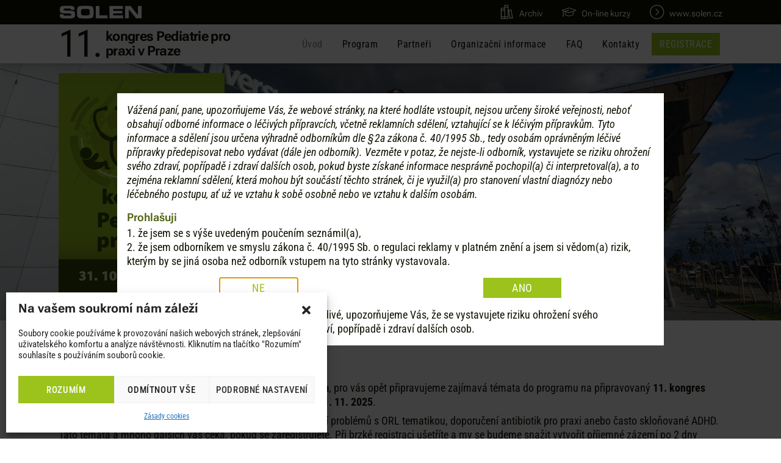

--- FILE ---
content_type: text/html; charset=UTF-8
request_url: https://pedpraha.cz/
body_size: 23381
content:
<!DOCTYPE html>
<html lang="cs" >
<head>
<meta charset="UTF-8">
<meta name="viewport" content="width=device-width, initial-scale=1.0">
<!-- WP_HEAD() START -->
<title>Kongres Pediatrie pro praxi v Praze</title>
<meta name='robots' content='max-image-preview:large' />
<style>img:is([sizes="auto" i], [sizes^="auto," i]) { contain-intrinsic-size: 3000px 1500px }</style>
<!-- Matomo -->
<script>
var _paq = window._paq = window._paq || [];
/* tracker methods like "setCustomDimension" should be called before "trackPageView" */
_paq.push(['trackPageView']);
_paq.push(['enableLinkTracking']);
(function() {
var u="https://analytics.garaz.dev/";
_paq.push(['setTrackerUrl', u+'matomo.php']);
_paq.push(['setSiteId', '18']);
var d=document, g=d.createElement('script'), s=d.getElementsByTagName('script')[0];
g.async=true; g.src=u+'matomo.js'; s.parentNode.insertBefore(g,s);
})();
</script>
<!-- End Matomo Code -->
<!-- <link id="ma-customfonts" href="//pedpraha.cz/files/fonts/ma-customfonts.css?ver=b3b26241" rel="stylesheet" type="text/css"/> --><!-- <link rel='stylesheet' id='wp-block-library-css' href='https://pedpraha.cz/wp-includes/css/dist/block-library/style.min.css?ver=1229e9964abf0e5cb2e950cbba8e6d24' type='text/css' media='all' /> -->
<link rel="stylesheet" type="text/css" href="//pedpraha.cz/wp-content/cache/wpfc-minified/32q3zhlt/g55o0.css" media="all"/>
<style id='classic-theme-styles-inline-css' type='text/css'>
/*! This file is auto-generated */
.wp-block-button__link{color:#fff;background-color:#32373c;border-radius:9999px;box-shadow:none;text-decoration:none;padding:calc(.667em + 2px) calc(1.333em + 2px);font-size:1.125em}.wp-block-file__button{background:#32373c;color:#fff;text-decoration:none}
</style>
<style id='global-styles-inline-css' type='text/css'>
:root{--wp--preset--aspect-ratio--square: 1;--wp--preset--aspect-ratio--4-3: 4/3;--wp--preset--aspect-ratio--3-4: 3/4;--wp--preset--aspect-ratio--3-2: 3/2;--wp--preset--aspect-ratio--2-3: 2/3;--wp--preset--aspect-ratio--16-9: 16/9;--wp--preset--aspect-ratio--9-16: 9/16;--wp--preset--color--black: #000000;--wp--preset--color--cyan-bluish-gray: #abb8c3;--wp--preset--color--white: #ffffff;--wp--preset--color--pale-pink: #f78da7;--wp--preset--color--vivid-red: #cf2e2e;--wp--preset--color--luminous-vivid-orange: #ff6900;--wp--preset--color--luminous-vivid-amber: #fcb900;--wp--preset--color--light-green-cyan: #7bdcb5;--wp--preset--color--vivid-green-cyan: #00d084;--wp--preset--color--pale-cyan-blue: #8ed1fc;--wp--preset--color--vivid-cyan-blue: #0693e3;--wp--preset--color--vivid-purple: #9b51e0;--wp--preset--gradient--vivid-cyan-blue-to-vivid-purple: linear-gradient(135deg,rgba(6,147,227,1) 0%,rgb(155,81,224) 100%);--wp--preset--gradient--light-green-cyan-to-vivid-green-cyan: linear-gradient(135deg,rgb(122,220,180) 0%,rgb(0,208,130) 100%);--wp--preset--gradient--luminous-vivid-amber-to-luminous-vivid-orange: linear-gradient(135deg,rgba(252,185,0,1) 0%,rgba(255,105,0,1) 100%);--wp--preset--gradient--luminous-vivid-orange-to-vivid-red: linear-gradient(135deg,rgba(255,105,0,1) 0%,rgb(207,46,46) 100%);--wp--preset--gradient--very-light-gray-to-cyan-bluish-gray: linear-gradient(135deg,rgb(238,238,238) 0%,rgb(169,184,195) 100%);--wp--preset--gradient--cool-to-warm-spectrum: linear-gradient(135deg,rgb(74,234,220) 0%,rgb(151,120,209) 20%,rgb(207,42,186) 40%,rgb(238,44,130) 60%,rgb(251,105,98) 80%,rgb(254,248,76) 100%);--wp--preset--gradient--blush-light-purple: linear-gradient(135deg,rgb(255,206,236) 0%,rgb(152,150,240) 100%);--wp--preset--gradient--blush-bordeaux: linear-gradient(135deg,rgb(254,205,165) 0%,rgb(254,45,45) 50%,rgb(107,0,62) 100%);--wp--preset--gradient--luminous-dusk: linear-gradient(135deg,rgb(255,203,112) 0%,rgb(199,81,192) 50%,rgb(65,88,208) 100%);--wp--preset--gradient--pale-ocean: linear-gradient(135deg,rgb(255,245,203) 0%,rgb(182,227,212) 50%,rgb(51,167,181) 100%);--wp--preset--gradient--electric-grass: linear-gradient(135deg,rgb(202,248,128) 0%,rgb(113,206,126) 100%);--wp--preset--gradient--midnight: linear-gradient(135deg,rgb(2,3,129) 0%,rgb(40,116,252) 100%);--wp--preset--font-size--small: 13px;--wp--preset--font-size--medium: 20px;--wp--preset--font-size--large: 36px;--wp--preset--font-size--x-large: 42px;--wp--preset--font-family--roboto-condensed: "Roboto Condensed";--wp--preset--font-family--roboto-flex: "Roboto Flex";--wp--preset--spacing--20: 0.44rem;--wp--preset--spacing--30: 0.67rem;--wp--preset--spacing--40: 1rem;--wp--preset--spacing--50: 1.5rem;--wp--preset--spacing--60: 2.25rem;--wp--preset--spacing--70: 3.38rem;--wp--preset--spacing--80: 5.06rem;--wp--preset--shadow--natural: 6px 6px 9px rgba(0, 0, 0, 0.2);--wp--preset--shadow--deep: 12px 12px 50px rgba(0, 0, 0, 0.4);--wp--preset--shadow--sharp: 6px 6px 0px rgba(0, 0, 0, 0.2);--wp--preset--shadow--outlined: 6px 6px 0px -3px rgba(255, 255, 255, 1), 6px 6px rgba(0, 0, 0, 1);--wp--preset--shadow--crisp: 6px 6px 0px rgba(0, 0, 0, 1);}:where(.is-layout-flex){gap: 0.5em;}:where(.is-layout-grid){gap: 0.5em;}body .is-layout-flex{display: flex;}.is-layout-flex{flex-wrap: wrap;align-items: center;}.is-layout-flex > :is(*, div){margin: 0;}body .is-layout-grid{display: grid;}.is-layout-grid > :is(*, div){margin: 0;}:where(.wp-block-columns.is-layout-flex){gap: 2em;}:where(.wp-block-columns.is-layout-grid){gap: 2em;}:where(.wp-block-post-template.is-layout-flex){gap: 1.25em;}:where(.wp-block-post-template.is-layout-grid){gap: 1.25em;}.has-black-color{color: var(--wp--preset--color--black) !important;}.has-cyan-bluish-gray-color{color: var(--wp--preset--color--cyan-bluish-gray) !important;}.has-white-color{color: var(--wp--preset--color--white) !important;}.has-pale-pink-color{color: var(--wp--preset--color--pale-pink) !important;}.has-vivid-red-color{color: var(--wp--preset--color--vivid-red) !important;}.has-luminous-vivid-orange-color{color: var(--wp--preset--color--luminous-vivid-orange) !important;}.has-luminous-vivid-amber-color{color: var(--wp--preset--color--luminous-vivid-amber) !important;}.has-light-green-cyan-color{color: var(--wp--preset--color--light-green-cyan) !important;}.has-vivid-green-cyan-color{color: var(--wp--preset--color--vivid-green-cyan) !important;}.has-pale-cyan-blue-color{color: var(--wp--preset--color--pale-cyan-blue) !important;}.has-vivid-cyan-blue-color{color: var(--wp--preset--color--vivid-cyan-blue) !important;}.has-vivid-purple-color{color: var(--wp--preset--color--vivid-purple) !important;}.has-black-background-color{background-color: var(--wp--preset--color--black) !important;}.has-cyan-bluish-gray-background-color{background-color: var(--wp--preset--color--cyan-bluish-gray) !important;}.has-white-background-color{background-color: var(--wp--preset--color--white) !important;}.has-pale-pink-background-color{background-color: var(--wp--preset--color--pale-pink) !important;}.has-vivid-red-background-color{background-color: var(--wp--preset--color--vivid-red) !important;}.has-luminous-vivid-orange-background-color{background-color: var(--wp--preset--color--luminous-vivid-orange) !important;}.has-luminous-vivid-amber-background-color{background-color: var(--wp--preset--color--luminous-vivid-amber) !important;}.has-light-green-cyan-background-color{background-color: var(--wp--preset--color--light-green-cyan) !important;}.has-vivid-green-cyan-background-color{background-color: var(--wp--preset--color--vivid-green-cyan) !important;}.has-pale-cyan-blue-background-color{background-color: var(--wp--preset--color--pale-cyan-blue) !important;}.has-vivid-cyan-blue-background-color{background-color: var(--wp--preset--color--vivid-cyan-blue) !important;}.has-vivid-purple-background-color{background-color: var(--wp--preset--color--vivid-purple) !important;}.has-black-border-color{border-color: var(--wp--preset--color--black) !important;}.has-cyan-bluish-gray-border-color{border-color: var(--wp--preset--color--cyan-bluish-gray) !important;}.has-white-border-color{border-color: var(--wp--preset--color--white) !important;}.has-pale-pink-border-color{border-color: var(--wp--preset--color--pale-pink) !important;}.has-vivid-red-border-color{border-color: var(--wp--preset--color--vivid-red) !important;}.has-luminous-vivid-orange-border-color{border-color: var(--wp--preset--color--luminous-vivid-orange) !important;}.has-luminous-vivid-amber-border-color{border-color: var(--wp--preset--color--luminous-vivid-amber) !important;}.has-light-green-cyan-border-color{border-color: var(--wp--preset--color--light-green-cyan) !important;}.has-vivid-green-cyan-border-color{border-color: var(--wp--preset--color--vivid-green-cyan) !important;}.has-pale-cyan-blue-border-color{border-color: var(--wp--preset--color--pale-cyan-blue) !important;}.has-vivid-cyan-blue-border-color{border-color: var(--wp--preset--color--vivid-cyan-blue) !important;}.has-vivid-purple-border-color{border-color: var(--wp--preset--color--vivid-purple) !important;}.has-vivid-cyan-blue-to-vivid-purple-gradient-background{background: var(--wp--preset--gradient--vivid-cyan-blue-to-vivid-purple) !important;}.has-light-green-cyan-to-vivid-green-cyan-gradient-background{background: var(--wp--preset--gradient--light-green-cyan-to-vivid-green-cyan) !important;}.has-luminous-vivid-amber-to-luminous-vivid-orange-gradient-background{background: var(--wp--preset--gradient--luminous-vivid-amber-to-luminous-vivid-orange) !important;}.has-luminous-vivid-orange-to-vivid-red-gradient-background{background: var(--wp--preset--gradient--luminous-vivid-orange-to-vivid-red) !important;}.has-very-light-gray-to-cyan-bluish-gray-gradient-background{background: var(--wp--preset--gradient--very-light-gray-to-cyan-bluish-gray) !important;}.has-cool-to-warm-spectrum-gradient-background{background: var(--wp--preset--gradient--cool-to-warm-spectrum) !important;}.has-blush-light-purple-gradient-background{background: var(--wp--preset--gradient--blush-light-purple) !important;}.has-blush-bordeaux-gradient-background{background: var(--wp--preset--gradient--blush-bordeaux) !important;}.has-luminous-dusk-gradient-background{background: var(--wp--preset--gradient--luminous-dusk) !important;}.has-pale-ocean-gradient-background{background: var(--wp--preset--gradient--pale-ocean) !important;}.has-electric-grass-gradient-background{background: var(--wp--preset--gradient--electric-grass) !important;}.has-midnight-gradient-background{background: var(--wp--preset--gradient--midnight) !important;}.has-small-font-size{font-size: var(--wp--preset--font-size--small) !important;}.has-medium-font-size{font-size: var(--wp--preset--font-size--medium) !important;}.has-large-font-size{font-size: var(--wp--preset--font-size--large) !important;}.has-x-large-font-size{font-size: var(--wp--preset--font-size--x-large) !important;}
:where(.wp-block-post-template.is-layout-flex){gap: 1.25em;}:where(.wp-block-post-template.is-layout-grid){gap: 1.25em;}
:where(.wp-block-columns.is-layout-flex){gap: 2em;}:where(.wp-block-columns.is-layout-grid){gap: 2em;}
:root :where(.wp-block-pullquote){font-size: 1.5em;line-height: 1.6;}
</style>
<!-- <link rel='stylesheet' id='oxygen-css' href='https://pedpraha.cz/wp-content/plugins/oxygen/component-framework/oxygen.css?ver=4.9.1' type='text/css' media='all' /> -->
<!-- <link rel='stylesheet' id='cmplz-general-css' href='https://pedpraha.cz/wp-content/plugins/complianz-gdpr/assets/css/cookieblocker.min.css?ver=1755898689' type='text/css' media='all' /> -->
<link rel="stylesheet" type="text/css" href="//pedpraha.cz/wp-content/cache/wpfc-minified/7kakzjj7/g55o0.css" media="all"/>
<script src='//pedpraha.cz/wp-content/cache/wpfc-minified/2dx3dqft/g55o0.js' type="text/javascript"></script>
<!-- <script type="text/javascript" src="https://pedpraha.cz/wp-includes/js/jquery/jquery.min.js?ver=3.7.1" id="jquery-core-js"></script> -->
<link rel="https://api.w.org/" href="https://pedpraha.cz/wp-json/" /><link rel="alternate" title="JSON" type="application/json" href="https://pedpraha.cz/wp-json/wp/v2/pages/260" /><link rel="EditURI" type="application/rsd+xml" title="RSD" href="https://pedpraha.cz/xmlrpc.php?rsd" />
<link rel="canonical" href="https://pedpraha.cz/" />
<link rel='shortlink' href='https://pedpraha.cz/' />
<link rel="alternate" title="oEmbed (JSON)" type="application/json+oembed" href="https://pedpraha.cz/wp-json/oembed/1.0/embed?url=https%3A%2F%2Fpedpraha.cz%2F" />
<link rel="alternate" title="oEmbed (XML)" type="text/xml+oembed" href="https://pedpraha.cz/wp-json/oembed/1.0/embed?url=https%3A%2F%2Fpedpraha.cz%2F&#038;format=xml" />
<style>.cmplz-hidden {
display: none !important;
}</style><link rel="icon" href="https://pedpraha.cz/files/cropped-ped-logo-32x32.png" sizes="32x32" />
<link rel="icon" href="https://pedpraha.cz/files/cropped-ped-logo-192x192.png" sizes="192x192" />
<link rel="apple-touch-icon" href="https://pedpraha.cz/files/cropped-ped-logo-180x180.png" />
<meta name="msapplication-TileImage" content="https://pedpraha.cz/files/cropped-ped-logo-270x270.png" />
<style type="text/css" id="wp-custom-css">
.cmplz-title {
font-size: 20px!important;
font-weight: 700!important;
font-family: 'Roboto Flex'!important;
}
div.cmplz-cookiebanner {
box-shadow: 0px 0px 15px -5px rgba(0,0,0,0.5);
border-radius: 0px!important;
right: initial!important;
left: 10px!important;
}
.cmplz-accept {
background-color :#9bc31c!important;
border: 1px solid #9bc31c!important;
color: #ffffff!important;
font-family:'Roboto Condensed'!important;
text-transform:uppercase!important;
font-size:15px!important;
letter-spacing:0.04em!important;
transition: 0.2s!important;
border-radius: 0px!important;
}
#cmplz-manage-consent .cmplz-manage-consent {
left: 40px!important;
}
.cmplz-btn.cmplz-manage-consent.manage-consent-1.cmplz-show {
font-size: 15px !important;
font-family: 'Roboto Condensed';
font-weight: 700;
}
.cmplz-accept:hover {
background-color: #4e620e!important;
border: 1px solid #4e620e!important;
border-radius: 0px!important;
}
.cmplz-deny,
.cmplz-view-preferences,
.cmplz-save-preferences {
font-family: 'Roboto Condensed'!important;
text-transform:uppercase!important;
font-size:15px!important;
letter-spacing:0.04em!important;
transition: 0.2s!important;  
border-radius: 0px!important;
}
.cmplz-deny:hover,
.cmplz-view-preferences:hover,
.cmplz-save-preferences:hover {
background-color: #bfbfbf!important;
border: 1px solid #bfbfbf!important;
border-radius: 0px!important;
}
.cmplz-message{
font-size: 15px!important;
font-family: 'Roboto Condensed';
border-radius: 0px!important;
}
.cmplz-header {
display: block!important;
position: relative!important;
}
.cmplz-close {
position: absolute!important;
top: 4px!important;
right: 4px!important;
}
@media(max-width: 768px){
div.cmplz-cookiebanner {
left: initial !important;
}
}
body {
--cmplz_slider_active_color: #9bc31c!important;
--cmplz_slider_inactive_color: #d3d3d3!important;
}		</style>
<!-- <link rel='stylesheet' id='oxygen-cache-283-css' href='//pedpraha.cz/files/oxygen/css/283.css?cache=1717524611&#038;ver=1229e9964abf0e5cb2e950cbba8e6d24' type='text/css' media='all' /> -->
<!-- <link rel='stylesheet' id='oxygen-cache-1114-css' href='//pedpraha.cz/files/oxygen/css/1114.css?cache=1749217459&#038;ver=1229e9964abf0e5cb2e950cbba8e6d24' type='text/css' media='all' /> -->
<!-- <link rel='stylesheet' id='oxygen-cache-1115-css' href='//pedpraha.cz/files/oxygen/css/1115.css?cache=1717524822&#038;ver=1229e9964abf0e5cb2e950cbba8e6d24' type='text/css' media='all' /> -->
<!-- <link rel='stylesheet' id='oxygen-cache-260-css' href='//pedpraha.cz/files/oxygen/css/260.css?cache=1749217078&#038;ver=1229e9964abf0e5cb2e950cbba8e6d24' type='text/css' media='all' /> -->
<!-- <link rel='stylesheet' id='oxygen-universal-styles-css' href='//pedpraha.cz/files/oxygen/css/universal.css?cache=1749720948&#038;ver=1229e9964abf0e5cb2e950cbba8e6d24' type='text/css' media='all' /> -->
<link rel="stylesheet" type="text/css" href="//pedpraha.cz/wp-content/cache/wpfc-minified/2m7q71p9/g55o0.css" media="all"/>
<!-- END OF WP_HEAD() -->
</head>
<body data-cmplz=1 class="home wp-singular page-template-default page page-id-260 wp-theme-oxygen-is-not-a-theme  wp-embed-responsive oxygen-body" >
<header id="_header-1-35" class="oxy-header-wrapper oxy-overlay-header oxy-header" ><div id="_header_row-2-35" class="oxy-header-row" ><div class="oxy-header-container"><div id="_header_left-3-35" class="oxy-header-left" ><a id="link-90-35" class="ct-link" href="https://solen.cz" target="_blank"  ><img  id="image-15-35" alt="" src="https://kongresinterna.cz/files/solen-logo-48h-tin.png" class="ct-image"/></a></div><div id="_header_center-4-35" class="oxy-header-center" ></div><div id="_header_right-5-35" class="oxy-header-right" ><a id="div_block-16-35" class="ct-link head-nav-item" href="https://kongrespediatrie.cz/archiv/#div_block-6-106" target="_blank"  ><div id="fancy_icon-18-35" class="ct-fancy-icon head-nav-icon" ><svg id="svg-fancy_icon-18-35"><use xlink:href="#ikony-headericon-archiv"></use></svg></div><div id="text_block-19-35" class="ct-text-block head-nav-text small-text" >Archiv<br></div></a><a id="link-22-35" class="ct-link head-nav-item" href="https://online.solen.cz/" target="_blank"  ><div id="fancy_icon-23-35" class="ct-fancy-icon head-nav-icon" ><svg id="svg-fancy_icon-23-35"><use xlink:href="#ikony-headericon-edu"></use></svg></div><div id="text_block-24-35" class="ct-text-block head-nav-text small-text" >On-line kurzy<br></div></a><a id="link-28-35" class="ct-link head-nav-item" href="http://solen.cz" target="_blank"  ><div id="fancy_icon-29-35" class="ct-fancy-icon head-nav-icon" ><svg id="svg-fancy_icon-29-35"><use xlink:href="#ikony-headericon-href"></use></svg></div><div id="text_block-30-35" class="ct-text-block head-nav-text small-text" >www.solen.cz<br></div></a></div></div></div></header>
<div id="nav-container" class="ct-div-block shadow-1 nav-container" ><div id="nav-bar" class="ct-div-block navigation" ><div id="nav-header" class="ct-div-block nav-header" ><a id="logo" class="ct-link" href="https://pedpraha.cz/" target="_self"  ><div id="text_block-34-1389" class="ct-text-block" ><span id="span-42-1114" class="ct-span" >11.</span><br></div><div id="text_block-41-1389" class="ct-text-block" ><span id="span-45-1114" class="ct-span" >kongres Pediatrie pro<br />
praxi v Praze</span><br></div></a><div id="menu-btn" class="ct-div-block " ><div id="menu-button-icon" class="ct-fancy-icon " ><svg id="svg-menu-button-icon"><use xlink:href="#Lineariconsicon-menu"></use></svg></div><div id="text_block-37-1389" class="ct-text-block oxel_icon_button_text" >MENU</div></div></div><div id="div_block-38-1389" class="ct-div-block nav-list" ><ul id="menu" class="ct-code-block" ><li><a href='https://pedpraha.cz/' target='_self' class=' active-link'>Úvod</a></li><li><a href='https://pedpraha.cz/program/' target='_self' class=' '>Program</a></li><li><a href='https://pedpraha.cz/partneri/' target='_self' class=' '>Partneři</a></li><li><a href='https://pedpraha.cz/organizacni-informace/' target='_self' class=' '>Organizační informace</a></li><li><a href='https://pedpraha.cz/faq/' target='_self' class=' '>FAQ</a></li><li><a href='https://pedpraha.cz/kontakty/' target='_self' class=' '>Kontakty</a></li><li><a href='https://pedpraha.cz/registrace/' target='_self' class='solid-button-ped fx-trans menu-item-btn '>Registrace</a></li></ul></div></div></div><div id='inner_content-57-35' class='ct-inner-content'><div id="hero" class=" ct-section" ><div class="ct-section-inner-wrap"><div id="hero-2col" class="ct-new-columns" ><div id="hero-sidebar" class="ct-div-block" ><div id="code_block-1278-260" class="ct-code-block" >    <img class="header-image-dimensions" src="https://pedpraha.cz/files/ped-praha-2025.jpg" alt="" />
</div></div><div id="hero-blankcol" class="ct-div-block" ></div></div></div></div><section id="uvod" class=" ct-section" ><div class="ct-section-inner-wrap"><div id="uvod-text1" class="ct-text-block " ><span id="span-42-260" class="ct-span" ><p>Milí příznivci dětského lékařství, vážení partneři,</p>
<p>společně s odborným garantem <strong>prim. MUDr. Ivanem Peychlem</strong>, pro vás opět připravujeme zajímavá témata do programu na připravovaný <strong>11. kongres Pediatrie pro praxi</strong> <strong>v Praze v O2 universu</strong> ve dnech <strong>31. 10. – 1. 11. 2025</strong>.</p>
<p>Těšit se můžete na novinky v oblasti neurologie, sezónní řešení problémů s ORL tematikou, doporučení antibiotik pro praxi anebo často skloňované ADHD. Tato témata a mnoho dalších vás čeká, pokud se zaregistrujete. Při brzké registraci ušetříte a my se budeme snažit vytvořit příjemné zázemí po 2 dny vašeho odborného vzdělávání.</p>
<p>&nbsp;</p>
<p>Organizační tým společnosti Solen</p>
</span></div><div id="uvod-metadata" class="ct-div-block oxel_horizontal_divider" ><div id="code_block-1060-260" class="ct-code-block oxel_horizontal_divider__line" ><!-- --></div><a id="link-1063-260" class="ct-link" href="#uvod-metadata"   ><div id="fancy_icon-1061-260" class="ct-fancy-icon oxel_horizontal_divider__icon" ><svg id="svg-fancy_icon-1061-260"><use xlink:href="#Lineariconsicon-chevron-down"></use></svg></div></a><div id="code_block-1062-260" class="ct-code-block oxel_horizontal_divider__line" ><!-- --></div></div><div id="metadata-list" class="oxy-dynamic-list"><div id="list-container-1" class="ct-div-block" data-id="list-container"><h5 id="list-header-1" class="ct-headline" data-id="list-header"><span id="span-1041-260-1" class="ct-span" data-id="span-1041-260">Po&#345;adatel</span></h5><div id="list-text-1" class="ct-text-block" data-id="list-text"><span id="span-1053-260-1" class="ct-span" data-id="span-1053-260">Spole&#269;nost SOLEN, s. r. o., ve spolupr&aacute;ci s Pediatrick&yacute;m odd&#283;len&iacute;m Fakultn&iacute; nemocnice Bulovka, Praha</span></div></div><div id="list-container-2" class="ct-div-block" data-id="list-container"><h5 id="list-header-2" class="ct-headline" data-id="list-header"><span id="span-1041-260-2" class="ct-span" data-id="span-1041-260">Odborn&yacute; garant</span></h5><div id="list-text-2" class="ct-text-block" data-id="list-text"><span id="span-1053-260-2" class="ct-span" data-id="span-1053-260">MUDr. Ivan Peychl</span></div></div><div id="list-container-3" class="ct-div-block" data-id="list-container"><h5 id="list-header-3" class="ct-headline" data-id="list-header"><span id="span-1041-260-3" class="ct-span" data-id="span-1041-260">Medi&aacute;ln&iacute; partner</span></h5><div id="list-text-3" class="ct-text-block" data-id="list-text"><span id="span-1053-260-3" class="ct-span" data-id="span-1053-260">&#269;asopis Pediatrie pro praxi</span></div></div></div>
</div></section><section id="aktuality" class=" ct-section" ><div class="ct-section-inner-wrap"><h2 id="aktuality-header" class="ct-headline ">Aktuality<br></h2><div id="aktuality-list" class="oxy-dynamic-list "><div id="aktuality-list-container-1" class="ct-div-block " data-id="aktuality-list-container"><div id="aktuality-list-block-1" class="ct-div-block aktuality-card shadow-1" data-id="aktuality-list-block"><img id="aktuality-list-block-img-1" alt="" src="https://pedpraha.cz/files/Registrujte-se-za-zvyhodneny-poplatek.jpg" class="ct-image aktuality-img" data-id="aktuality-list-block-img"><div id="aktuality-list-block-text-1" class="ct-div-block" data-id="aktuality-list-block-text"><h3 id="headline-55-41-1" class="ct-headline mb-16" data-id="headline-55-41"><span id="span-59-41-1" class="ct-span" data-id="span-59-41">P&#345;ihlaste se v&#269;as za zv&yacute;hodn&#283;n&yacute; poplatek a u&scaron;et&#345;ete</span></h3><div id="text_block-62-41-1" class="ct-text-block" data-id="text_block-62-41"><span id="span-65-41-1" class="ct-span" data-id="span-65-41"><p>Vyu&#382;ijte mo&#382;nost p&#345;ihl&aacute;sit se na <strong>11. kongres Pediatrie pro praxi v Praze </strong>do konce srpna 2025 za zv&yacute;hodn&#283;n&yacute; poplatek<br>
<strong>1 200 K&#269;</strong>. N&aacute;sledn&#283; u&#382; budou poplatky vy&scaron;&scaron;&iacute;, proto nev&aacute;hejte a registrujte se v&#269;as. P&#345;ehled v&scaron;ech poplatk&#367; naleznete v sekci&nbsp;<a href="https://pedpraha.cz/organizacni-informace/">organiza&#269;n&iacute; informace</a>.</p>
</span></div></div></div></div><div id="aktuality-list-container-2" class="ct-div-block " data-id="aktuality-list-container"><div id="aktuality-list-block-2" class="ct-div-block aktuality-card shadow-1" data-id="aktuality-list-block"><img id="aktuality-list-block-img-2" alt="" src="https://pedpraha.cz/files/predplatne-sleva-20-procent-380x380-1.png" class="ct-image aktuality-img" data-id="aktuality-list-block-img"><div id="aktuality-list-block-text-2" class="ct-div-block" data-id="aktuality-list-block-text"><h3 id="headline-55-41-2" class="ct-headline mb-16" data-id="headline-55-41"><span id="span-59-41-2" class="ct-span" data-id="span-59-41">P&#345;edpla&#357;te si n&#283;kter&yacute; z &#269;asopis&#367; vydavatelstv&iacute; Solen na rok 2025 a z&iacute;skejte 20% slevu na n&aacute;mi po&#345;&aacute;dan&eacute; kongresy!</span></h3><div id="text_block-62-41-2" class="ct-text-block" data-id="text_block-62-41"><span id="span-65-41-2" class="ct-span" data-id="span-65-41"><p>Pokud o slevu m&aacute;te z&aacute;jem a zat&iacute;m nejste p&#345;edplatitelem, nejd&#345;&iacute;ve si pros&iacute;m objednejte&nbsp;<a href="https://www.solen.cz/casopisy.php">p&#345;edplatn&eacute; n&#283;kter&eacute;ho z na&scaron;ich &#269;asopis&#367;</a>&nbsp;a a&#382; pot&eacute; se registrujte na kongres. Bez objedn&aacute;vky p&#345;edplatn&eacute;ho na rok 2025 nejsme schopni slevu garantovat.</p>
<p>V on-line registraci na tuto akci sta&#269;&iacute; n&aacute;sledn&#283; vybrat pole &bdquo;L&eacute;ka&#345; &ndash; p&#345;edplatitel&ldquo; a o v&scaron;e ostatn&iacute; se postar&aacute;me my. Sleva plat&iacute; i na dal&scaron;&iacute; n&aacute;mi po&#345;&aacute;dan&eacute; kongresy v roce 2025 (v&iacute;ce informac&iacute;&nbsp;<a href="https://linko.page/kongresy-solen-2025">ZDE</a>). P&#345;ij&#271;te a vyu&#382;ijte v&yacute;hodu, kterou v&aacute;m va&scaron;e p&#345;edplatn&eacute; p&#345;in&aacute;&scaron;&iacute;!</p>
</span></div></div></div></div><div id="aktuality-list-container-3" class="ct-div-block " data-id="aktuality-list-container"><div id="aktuality-list-block-3" class="ct-div-block aktuality-card shadow-1" data-id="aktuality-list-block"><img id="aktuality-list-block-img-3" alt="" src="https://pedpraha.cz/files/mlada-lekarka2.jpg" class="ct-image aktuality-img" data-id="aktuality-list-block-img"><div id="aktuality-list-block-text-3" class="ct-div-block" data-id="aktuality-list-block-text"><h3 id="headline-55-41-3" class="ct-headline mb-16" data-id="headline-55-41"><span id="span-59-41-3" class="ct-span" data-id="span-59-41">Fand&iacute;me mlad&yacute;m l&eacute;ka&#345;&#367;m</span></h3><div id="text_block-62-41-3" class="ct-text-block" data-id="text_block-62-41"><span id="span-65-41-3" class="ct-span" data-id="span-65-41"><p><span id="span-65-41-3-3" class="ct-span" data-id="span-65-41"><span id="span-65-41-4-3-3" class="ct-span" data-id="span-65-41"><span id="span-65-41-4-4-3-3" class="ct-span" data-id="span-65-41">Podporujeme mlad&eacute; l&eacute;ka&#345;e, a proto maj&iacute; <strong>&uacute;&#269;astn&iacute;ci do 35 let</strong> na kongresu <strong>registra&#269;n&iacute; poplatek s 40% slevou</strong>. Abychom v&aacute;m mohli slevu uplatnit, nezapome&#328;te p&#345;i registraci uv&eacute;st do pozn&aacute;mky va&scaron;e datum narozen&iacute;.</span></span></span></p>
</span></div></div></div></div><div id="aktuality-list-container-4" class="ct-div-block " data-id="aktuality-list-container"><div id="aktuality-list-block-4" class="ct-div-block aktuality-card shadow-1" data-id="aktuality-list-block"><img id="aktuality-list-block-img-4" alt="" src="https://pedpraha.cz/files/kafe-380x380-B-aspect-ratio-1-1.png" class="ct-image aktuality-img" data-id="aktuality-list-block-img"><div id="aktuality-list-block-text-4" class="ct-div-block" data-id="aktuality-list-block-text"><h3 id="headline-55-41-4" class="ct-headline mb-16" data-id="headline-55-41"><span id="span-59-41-4" class="ct-span" data-id="span-59-41">Skv&#283;l&yacute; program, skv&#283;l&aacute; k&aacute;va</span></h3><div id="text_block-62-41-4" class="ct-text-block" data-id="text_block-62-41"><span id="span-65-41-4" class="ct-span" data-id="span-65-41"><p>Na na&scaron;ich akc&iacute;ch v&aacute;s ne&#269;ek&aacute; jen velmi dobr&yacute; odborn&yacute; program &ndash; t&#283;&scaron;it se m&#367;&#382;ete i na v&yacute;bornou k&aacute;vu ve spolupr&aacute;ci s m&iacute;stn&iacute;mi kav&aacute;rnami. Zastavte se za n&aacute;mi na v&yacute;b&#283;rovou k&aacute;vu na st&aacute;nek SOLEN.</p>
</span></div></div></div></div><div id="aktuality-list-container-5" class="ct-div-block " data-id="aktuality-list-container"><div id="aktuality-list-block-5" class="ct-div-block aktuality-card shadow-1" data-id="aktuality-list-block"><img id="aktuality-list-block-img-5" alt="" src="https://pedpraha.cz/files/System-akreditace-CLK_3.png" class="ct-image aktuality-img" data-id="aktuality-list-block-img"><div id="aktuality-list-block-text-5" class="ct-div-block" data-id="aktuality-list-block-text"><h3 id="headline-55-41-5" class="ct-headline mb-16" data-id="headline-55-41"><span id="span-59-41-5" class="ct-span" data-id="span-59-41"> Podm&iacute;nky ud&#283;len&iacute; kredit&#367; do syst&eacute;mu &#268;LK</span></h3><div id="text_block-62-41-5" class="ct-text-block" data-id="text_block-62-41"><span id="span-65-41-5" class="ct-span" data-id="span-65-41"><p>A&#357; u&#382; jste se na kongres p&#345;ihl&aacute;sili sami nebo Va&scaron;i registraci zajistil n&#283;kter&yacute; z partner&#367; akce, v&#382;dy je t&#345;eba na m&iacute;st&#283; proj&iacute;t tak&eacute; na&scaron;&iacute; registrac&iacute;, kde si Va&scaron;i prezen&#269;n&iacute; &uacute;&#269;ast potvrd&iacute;me. Z&aacute;rove&#328; pot&#345;ebujeme zn&aacute;t Va&scaron;e<strong>&nbsp;&#268;LK ID</strong>, bez kter&eacute;ho nen&iacute; mo&#382;n&eacute; kredity do syst&eacute;mu vzd&#283;l&aacute;v&aacute;n&iacute; &#268;LK nahr&aacute;t (sv&eacute; &#268;LK ID m&#367;&#382;ete vyhledat&nbsp;<a href="https://www.lkcr.cz/seznam-lekaru">ZDE</a>). Pokud budou tyto dv&#283; podm&iacute;nky spln&#283;ny, pak u&#382; se o v&scaron;e postar&aacute;me.</p>
<p>Certifik&aacute;t za&scaron;leme na V&aacute;&scaron; e-mail uveden&yacute; p&#345;i registraci do 10 dn&#367; od skon&#269;en&iacute; akce a zaslou&#382;en&eacute; kredity automaticky p&#345;ip&iacute;&scaron;eme do syst&eacute;mu vzd&#283;l&aacute;v&aacute;n&iacute; &#268;LK.</p>
</span></div></div></div></div><div id="aktuality-list-container-6" class="ct-div-block " data-id="aktuality-list-container"><div id="aktuality-list-block-6" class="ct-div-block aktuality-card shadow-1" data-id="aktuality-list-block"><img id="aktuality-list-block-img-6" alt="" src="https://pedpraha.cz/files/Zavzpominejte-na-starsi-rocniky-Setkani-lekaru-aspect-ratio-1-1.png" class="ct-image aktuality-img" data-id="aktuality-list-block-img"><div id="aktuality-list-block-text-6" class="ct-div-block" data-id="aktuality-list-block-text"><h3 id="headline-55-41-6" class="ct-headline mb-16" data-id="headline-55-41"><span id="span-59-41-6" class="ct-span" data-id="span-59-41">Nahl&eacute;dn&#283;te do minul&yacute;ch ro&#269;n&iacute;k&#367;</span></h3><div id="text_block-62-41-6" class="ct-text-block" data-id="text_block-62-41"><span id="span-65-41-6" class="ct-span" data-id="span-65-41"><p>Zaj&iacute;m&aacute; v&aacute;s, jak vypadaly minul&eacute; kongresy? Nahl&eacute;dn&#283;te do <strong><a href="https://kongrespediatrie.cz/archiv/" target="_blank" rel="noopener">archivu kongres&#367;</a></strong> pro pediatry &ndash; najdete zde <strong>tiskov&eacute; zpr&aacute;vy</strong> z minul&yacute;ch ro&#269;n&iacute;k&#367;.</p>
</span></div></div></div></div><div id="aktuality-list-container-7" class="ct-div-block " data-id="aktuality-list-container"><div id="aktuality-list-block-7" class="ct-div-block aktuality-card shadow-1" data-id="aktuality-list-block"><img id="aktuality-list-block-img-7" alt="" src="https://pedpraha.cz/files/Dobry-andel.jpg" class="ct-image aktuality-img" data-id="aktuality-list-block-img"><div id="aktuality-list-block-text-7" class="ct-div-block" data-id="aktuality-list-block-text"><h3 id="headline-55-41-7" class="ct-headline mb-16" data-id="headline-55-41"><span id="span-59-41-7" class="ct-span" data-id="span-59-41">Ka&#382;d&aacute; visa&#269;ka se po&#269;&iacute;t&aacute; &ndash; pom&aacute;hejte s n&aacute;mi</span></h3><div id="text_block-62-41-7" class="ct-text-block" data-id="text_block-62-41"><span id="span-65-41-7" class="ct-span" data-id="span-65-41"><p><span id="span-65-41-4-7" class="ct-span" data-id="span-65-41"><span id="span-65-41-4-4-7" class="ct-span" data-id="span-65-41"><span id="span-65-41-5-4-4-7" class="ct-span" data-id="span-65-41"><span id="span-65-41-2-5-4-4-7" class="ct-span" data-id="span-65-41">Jako odpov&#283;dn&aacute; firma se dlouhodob&#283; sna&#382;&iacute;me spojovat ochranu &#382;ivotn&iacute;ho prost&#345;ed&iacute; s podporou t&#283;ch, kte&#345;&iacute; to opravdu pot&#345;ebuj&iacute;. V&scaron;echny vr&aacute;cen&eacute; visa&#269;ky z na&scaron;ich kongres&#367; recyklujeme a &#269;&aacute;stku, kterou bychom jinak pou&#382;ili na nov&eacute; visa&#269;ky, v&#283;nujeme pom&aacute;haj&iacute;c&iacute; nadaci. Od roku 2025 je to <a href="https://www.dobryandel.cz/" target="_blank" rel="noopener"><strong>Dobr&yacute; and&#283;l</strong></a>. Vr&aacute;cen&aacute; visa&#269;ka tak nejen &scaron;et&#345;&iacute; planetu, ale tak&eacute; pom&aacute;h&aacute; lidem v t&#283;&#382;k&eacute; &#382;ivotn&iacute; situaci. I mal&yacute; &#269;in m&#367;&#382;e znamenat velkou pomoc &ndash; ka&#382;d&aacute; visa&#269;ka se po&#269;&iacute;t&aacute;.</span></span></span></span></p>
</span></div></div></div></div></div>
</div></section><section id="proc-se-prihlasit" class=" ct-section" ><div class="ct-section-inner-wrap"><div id="text_block-83-41" class="ct-text-block " ><span id="span-84-260" class="ct-span" ><h2>Proč se přihlásit?</h2>
<ul>
<li>Spolupracujeme s předními odborníky české medicíny.</li>
<li>Program tvoříte vy – témata jsme vybrali na základě preferencí z účastnických anket.</li>
<li>Kongres je zavedenou a účastníky oblíbenou akcí, což opakovaně vyjadřují v anketách.</li>
<li>Vzdělávací akce je pořádána dle Stavovského předpisu ČLK č. 16 a bude ohodnocena v rámci postgraduálního vzdělávání kredity pro lékaře.</li>
</ul>
</span></div></div></section><section id="uvod-partneri-akce" class=" ct-section" ><div class="ct-section-inner-wrap"><h2 id="headline-983-479" class="ct-headline">Partneři akce<br></h2><div id="uvod-partneri-akce-container" class="ct-div-block" ><div id="uvod-partneri-akce-list2" class="ct-div-block mb-32" ><div id="code_block-1199-260" class="ct-code-block " ><h3>Hlavní partneři</h3></div>        
<div id="_posts_grid-1200-260" class='oxy-easy-posts oxy-posts-grid ' >
<div class='oxy-posts'>
<div class='oxy-post'>
<a class='oxy-post-image' href='https://pedpraha.cz/partner/zentiva/' target='_blank'>
<div class='oxy-post-image-fixed-ratio' style='background-image: url(https://pedpraha.cz/files/zentiva-3.png);'></div>
</a>
</div>
</div>
<div class='oxy-easy-posts-pages'>
</div>
</div>
</div><div id="uvod-partneri-akce-list3" class="ct-div-block mb-32" ><div id="code_block-1202-260" class="ct-code-block " ><h3>Partneři</h3></div>        
<div id="_posts_grid-1203-260" class='oxy-easy-posts oxy-posts-grid ' >
<div class='oxy-posts'>
<div class='oxy-post'>
<a class='oxy-post-image' href='https://pedpraha.cz/partner/4-life/' target='_blank'>
<div class='oxy-post-image-fixed-ratio' style='background-image: url(https://pedpraha.cz/files/4Life-Pharma-3.png);'></div>
</a>
</div>
<div class='oxy-post'>
<a class='oxy-post-image' href='https://pedpraha.cz/partner/aidian-oy-odstepny-zavod-cz/' target='_blank'>
<div class='oxy-post-image-fixed-ratio' style='background-image: url(https://pedpraha.cz/files/aidian-1.png);'></div>
</a>
</div>
<div class='oxy-post'>
<a class='oxy-post-image' href='https://pedpraha.cz/partner/akacia-group-s-r-o/' target='_blank'>
<div class='oxy-post-image-fixed-ratio' style='background-image: url(https://pedpraha.cz/files/Akacia-3.png);'></div>
</a>
</div>
<div class='oxy-post'>
<a class='oxy-post-image' href='https://pedpraha.cz/partner/alsico-czechia-s-r-o/' target='_blank'>
<div class='oxy-post-image-fixed-ratio' style='background-image: url(https://pedpraha.cz/files/alsico.png);'></div>
</a>
</div>
<div class='oxy-post'>
<a class='oxy-post-image' href='https://pedpraha.cz/partner/angelini/' target='_blank'>
<div class='oxy-post-image-fixed-ratio' style='background-image: url(https://pedpraha.cz/files/Angelini-Pharma-2024-1.png);'></div>
</a>
</div>
<div class='oxy-post'>
<a class='oxy-post-image' href='https://pedpraha.cz/partner/axonia-a-s/' target='_blank'>
<div class='oxy-post-image-fixed-ratio' style='background-image: url(https://pedpraha.cz/files/Axonia.png);'></div>
</a>
</div>
<div class='oxy-post'>
<a class='oxy-post-image' href='https://pedpraha.cz/partner/bristol-myers-squibb-spol-s-r-o/' target='_blank'>
<div class='oxy-post-image-fixed-ratio' style='background-image: url(https://pedpraha.cz/files/bristol-myers-squibb.png);'></div>
</a>
</div>
<div class='oxy-post'>
<a class='oxy-post-image' href='https://pedpraha.cz/partner/cannabi-eah-services/' target='_blank'>
<div class='oxy-post-image-fixed-ratio' style='background-image: url(https://pedpraha.cz/files/CannabiLab.png);'></div>
</a>
</div>
<div class='oxy-post'>
<a class='oxy-post-image' href='https://pedpraha.cz/partner/celimed-s-r-o-usti-nad-labem/' target='_blank'>
<div class='oxy-post-image-fixed-ratio' style='background-image: url(https://pedpraha.cz/files/CELIMED.png);'></div>
</a>
</div>
<div class='oxy-post'>
<a class='oxy-post-image' href='https://pedpraha.cz/partner/cmi-s-r-o/' target='_blank'>
<div class='oxy-post-image-fixed-ratio' style='background-image: url(https://pedpraha.cz/files/CMI.png);'></div>
</a>
</div>
<div class='oxy-post'>
<a class='oxy-post-image' href='https://pedpraha.cz/partner/danone-a-s/' target='_blank'>
<div class='oxy-post-image-fixed-ratio' style='background-image: url(https://pedpraha.cz/files/DANONENUTRICIA-1.png);'></div>
</a>
</div>
<div class='oxy-post'>
<a class='oxy-post-image' href='https://pedpraha.cz/partner/enterosgel/' target='_blank'>
<div class='oxy-post-image-fixed-ratio' style='background-image: url(https://pedpraha.cz/files/enterosgel-2.png);'></div>
</a>
</div>
<div class='oxy-post'>
<a class='oxy-post-image' href='https://pedpraha.cz/partner/euc-a-s/' target='_blank'>
<div class='oxy-post-image-fixed-ratio' style='background-image: url(https://pedpraha.cz/files/EUC.png);'></div>
</a>
</div>
<div class='oxy-post'>
<a class='oxy-post-image' href='https://pedpraha.cz/partner/favea/' target='_blank'>
<div class='oxy-post-image-fixed-ratio' style='background-image: url(https://pedpraha.cz/files/favea-6.png);'></div>
</a>
</div>
<div class='oxy-post'>
<a class='oxy-post-image' href='https://pedpraha.cz/partner/frantiskovy-lazne-aquaforum-a-s/' target='_blank'>
<div class='oxy-post-image-fixed-ratio' style='background-image: url(https://pedpraha.cz/files/Frantiskovy-Lazne-AQUAFORUM.png);'></div>
</a>
</div>
<div class='oxy-post'>
<a class='oxy-post-image' href='https://pedpraha.cz/partner/galderma/' target='_blank'>
<div class='oxy-post-image-fixed-ratio' style='background-image: url(https://pedpraha.cz/files/GALDERMA.png);'></div>
</a>
</div>
<div class='oxy-post'>
<a class='oxy-post-image' href='https://pedpraha.cz/partner/gedeon/' target='_blank'>
<div class='oxy-post-image-fixed-ratio' style='background-image: url(https://pedpraha.cz/files/RG-SLOGAN.png);'></div>
</a>
</div>
<div class='oxy-post'>
<a class='oxy-post-image' href='https://pedpraha.cz/partner/hero-czech-s-r-o/' target='_blank'>
<div class='oxy-post-image-fixed-ratio' style='background-image: url(https://pedpraha.cz/files/Hero_czech_slovakia-1.png);'></div>
</a>
</div>
<div class='oxy-post'>
<a class='oxy-post-image' href='https://pedpraha.cz/partner/ibi-international-spol-s-r-o/' target='_blank'>
<div class='oxy-post-image-fixed-ratio' style='background-image: url(https://pedpraha.cz/files/IBI-international.png);'></div>
</a>
</div>
<div class='oxy-post'>
<a class='oxy-post-image' href='https://pedpraha.cz/partner/ids-media-cz-s-r-o/' target='_blank'>
<div class='oxy-post-image-fixed-ratio' style='background-image: url(https://pedpraha.cz/files/ids_media-1.png);'></div>
</a>
</div>
<div class='oxy-post'>
<a class='oxy-post-image' href='https://pedpraha.cz/partner/imunoglukan-s-r-o/' target='_blank'>
<div class='oxy-post-image-fixed-ratio' style='background-image: url(https://pedpraha.cz/files/imunoglukan-4.png);'></div>
</a>
</div>
<div class='oxy-post'>
<a class='oxy-post-image' href='https://pedpraha.cz/partner/inpharm-organizacni-slozka-s-r-o/' target='_blank'>
<div class='oxy-post-image-fixed-ratio' style='background-image: url(https://pedpraha.cz/files/in-pharm-2.png);'></div>
</a>
</div>
<div class='oxy-post'>
<a class='oxy-post-image' href='https://pedpraha.cz/partner/jadob-s-r-o/' target='_blank'>
<div class='oxy-post-image-fixed-ratio' style='background-image: url(https://pedpraha.cz/files/JADOB.png);'></div>
</a>
</div>
<div class='oxy-post'>
<a class='oxy-post-image' href='https://pedpraha.cz/partner/linola-apremeda-s-r-o/' target='_blank'>
<div class='oxy-post-image-fixed-ratio' style='background-image: url(https://pedpraha.cz/files/Apremeda-linola.png);'></div>
</a>
</div>
<div class='oxy-post'>
<a class='oxy-post-image' href='https://pedpraha.cz/partner/m-c-m-klosterfrau-healthcare-s-r-o/' target='_blank'>
<div class='oxy-post-image-fixed-ratio' style='background-image: url(https://pedpraha.cz/files/klosterfrau-1.png);'></div>
</a>
</div>
<div class='oxy-post'>
<a class='oxy-post-image' href='https://pedpraha.cz/partner/magnapharm/' target='_blank'>
<div class='oxy-post-image-fixed-ratio' style='background-image: url(https://pedpraha.cz/files/MagnaPharm.png);'></div>
</a>
</div>
<div class='oxy-post'>
<a class='oxy-post-image' href='https://pedpraha.cz/partner/medevio-s-r-o/' target='_blank'>
<div class='oxy-post-image-fixed-ratio' style='background-image: url(https://pedpraha.cz/files/medevio-1.png);'></div>
</a>
</div>
<div class='oxy-post'>
<a class='oxy-post-image' href='https://pedpraha.cz/partner/mediclinic-a-s/' target='_blank'>
<div class='oxy-post-image-fixed-ratio' style='background-image: url(https://pedpraha.cz/files/mediclinic-4.png);'></div>
</a>
</div>
<div class='oxy-post'>
<a class='oxy-post-image' href='https://pedpraha.cz/partner/mindwalk/' target='_blank'>
<div class='oxy-post-image-fixed-ratio' style='background-image: url(https://pedpraha.cz/files/Mindwell.png);'></div>
</a>
</div>
<div class='oxy-post'>
<a class='oxy-post-image' href='https://pedpraha.cz/partner/goldim-spol-s-r-o/' target='_blank'>
<div class='oxy-post-image-fixed-ratio' style='background-image: url(https://pedpraha.cz/files/nase-mleko-2.png);'></div>
</a>
</div>
<div class='oxy-post'>
<a class='oxy-post-image' href='https://pedpraha.cz/partner/naturevia/' target='_blank'>
<div class='oxy-post-image-fixed-ratio' style='background-image: url(https://pedpraha.cz/files/Biovit-Impex-CO-CR-NATUREVIA-2.png);'></div>
</a>
</div>
<div class='oxy-post'>
<a class='oxy-post-image' href='https://pedpraha.cz/partner/noventis-mc-consultant-s-r-o-noventis-kinedryl/' target='_blank'>
<div class='oxy-post-image-fixed-ratio' style='background-image: url(https://pedpraha.cz/files/Noventis.png);'></div>
</a>
</div>
<div class='oxy-post'>
<a class='oxy-post-image' href='https://pedpraha.cz/partner/onapharm/' target='_blank'>
<div class='oxy-post-image-fixed-ratio' style='background-image: url(https://pedpraha.cz/files/ona-pharm.png);'></div>
</a>
</div>
<div class='oxy-post'>
<a class='oxy-post-image' href='https://pedpraha.cz/partner/opella/' target='_blank'>
<div class='oxy-post-image-fixed-ratio' style='background-image: url(https://pedpraha.cz/files/Opella.png);'></div>
</a>
</div>
<div class='oxy-post'>
<a class='oxy-post-image' href='https://pedpraha.cz/partner/pascoe/' target='_blank'>
<div class='oxy-post-image-fixed-ratio' style='background-image: url(https://pedpraha.cz/files/pascoe-natural-healthcare.png);'></div>
</a>
</div>
<div class='oxy-post'>
<a class='oxy-post-image' href='https://pedpraha.cz/partner/pierre-fabre-medicament-s-r-o/' target='_blank'>
<div class='oxy-post-image-fixed-ratio' style='background-image: url(https://pedpraha.cz/files/pierre-fabre-MEDICAMENT-3.png);'></div>
</a>
</div>
<div class='oxy-post'>
<a class='oxy-post-image' href='https://pedpraha.cz/partner/pro-med-cs-praha-a-s/' target='_blank'>
<div class='oxy-post-image-fixed-ratio' style='background-image: url(https://pedpraha.cz/files/promed-3.png);'></div>
</a>
</div>
<div class='oxy-post'>
<a class='oxy-post-image' href='https://pedpraha.cz/partner/profimed-s-r-o/' target='_blank'>
<div class='oxy-post-image-fixed-ratio' style='background-image: url(https://pedpraha.cz/files/profimed-2.png);'></div>
</a>
</div>
<div class='oxy-post'>
<a class='oxy-post-image' href='https://pedpraha.cz/partner/quickseal-international-s-r-o/' target='_blank'>
<div class='oxy-post-image-fixed-ratio' style='background-image: url(https://pedpraha.cz/files/QuickSeal-3.png);'></div>
</a>
</div>
<div class='oxy-post'>
<a class='oxy-post-image' href='https://pedpraha.cz/partner/reckitt-benckiser-czech-republic-spol-s-r-o/' target='_blank'>
<div class='oxy-post-image-fixed-ratio' style='background-image: url(https://pedpraha.cz/files/reckitt-4.png);'></div>
</a>
</div>
<div class='oxy-post'>
<a class='oxy-post-image' href='https://pedpraha.cz/partner/rosen-trade-a-s/' target='_blank'>
<div class='oxy-post-image-fixed-ratio' style='background-image: url(https://pedpraha.cz/files/rosen-pharma-3.png);'></div>
</a>
</div>
<div class='oxy-post'>
<a class='oxy-post-image' href='https://pedpraha.cz/partner/sallutem-pharma-s-r-o/' target='_blank'>
<div class='oxy-post-image-fixed-ratio' style='background-image: url(https://pedpraha.cz/files/salutem-pharma-1.png);'></div>
</a>
</div>
<div class='oxy-post'>
<a class='oxy-post-image' href='https://pedpraha.cz/partner/sanofi-s-r-o-rsv-vakciny/' target='_blank'>
<div class='oxy-post-image-fixed-ratio' style='background-image: url(https://pedpraha.cz/files/SANOFI-3.png);'></div>
</a>
</div>
<div class='oxy-post'>
<a class='oxy-post-image' href='https://pedpraha.cz/partner/senimed-s-r-o/' target='_blank'>
<div class='oxy-post-image-fixed-ratio' style='background-image: url(https://pedpraha.cz/files/Senimed-Akeso-1.png);'></div>
</a>
</div>
<div class='oxy-post'>
<a class='oxy-post-image' href='https://pedpraha.cz/partner/simply-you-pharmaceutical-a-s/' target='_blank'>
<div class='oxy-post-image-fixed-ratio' style='background-image: url(https://pedpraha.cz/files/SimplyYou.png);'></div>
</a>
</div>
<div class='oxy-post'>
<a class='oxy-post-image' href='https://pedpraha.cz/partner/stapro-s-r-o/' target='_blank'>
<div class='oxy-post-image-fixed-ratio' style='background-image: url(https://pedpraha.cz/files/stapro.png);'></div>
</a>
</div>
<div class='oxy-post'>
<a class='oxy-post-image' href='https://pedpraha.cz/partner/swixx/' target='_blank'>
<div class='oxy-post-image-fixed-ratio' style='background-image: url(https://pedpraha.cz/files/SwixxBioPharma-1.png);'></div>
</a>
</div>
<div class='oxy-post'>
<a class='oxy-post-image' href='https://pedpraha.cz/partner/takeda-pharmaceuticals-czech-republic-s-r-o/' target='_blank'>
<div class='oxy-post-image-fixed-ratio' style='background-image: url(https://pedpraha.cz/files/takeda-2.png);'></div>
</a>
</div>
<div class='oxy-post'>
<a class='oxy-post-image' href='https://pedpraha.cz/partner/unilabs-diagnostics-k-s/' target='_blank'>
<div class='oxy-post-image-fixed-ratio' style='background-image: url(https://pedpraha.cz/files/Unilabs-1.png);'></div>
</a>
</div>
<div class='oxy-post'>
<a class='oxy-post-image' href='https://pedpraha.cz/partner/vseobecny-lekar-stredni-cechy-s-r-o/' target='_blank'>
<div class='oxy-post-image-fixed-ratio' style='background-image: url(https://pedpraha.cz/files/vseobecny-lekar-3.png);'></div>
</a>
</div>
</div>
<div class='oxy-easy-posts-pages'>
</div>
</div>
</div><div id="uvod-partneri-akce-list4" class="ct-div-block" ><div id="code_block-1205-260" class="ct-code-block " ><h3> </h3></div>        
<div id="_posts_grid-1206-260" class='oxy-easy-posts oxy-posts-grid ' >
<div class='oxy-posts'>
</div>
<div class='oxy-easy-posts-pages'>
</div>
</div>
</div></div></div></section></div><footer id="section-61-35" class=" ct-section" ><div class="ct-section-inner-wrap"><div id="code_block-64-35" class="ct-code-block" ><span>
© 2026 Společnost SOLEN, s.r.o, <a href='https://www.pediatriepropraxi.cz/' target='_blank'>časopis Pediatrie pro praxi</a>
</span>
<br><br>
<span>
<a href='https://pedpraha.cz/zasady-ochrany-osobnich-udaju-gdpr/'>Zásady ochrany osobních údajů (GDPR)</a>
</span>
</div></div></footer><div id="lista-live" class=" ct-section "  data-aos="fade-up" data-aos-duration="1500" data-aos-easing="ease-out" data-aos-delay="500" data-aos-anchor="header" data-aos-once="true"><div class="ct-section-inner-wrap"><div id="new_columns-97-18" class="ct-new-columns" ><div id="div_block-98-18" class="ct-div-block" ><h5 id="headline-100-18" class="ct-headline">Startujeme on-line živé vysílání</h5><div id="bottombar-text" class="oxy-rich-text" >Živé vysílání v termínu 3. a 4. června od 9:00 hodin sledujte na <a href="https://www.vysilame.tv/neubrno2021" target="_blank" rel="noopener">https://www.vysilame.tv/neubrno2021</a></div></div><div id="div_block-99-18" class="ct-div-block" ><a id="link_button-104-18" class="ct-link-button solid-button-white" href="https://www.vysilame.tv/neubrno2021" target="_blank"  >Živé vysílání</a></div></div></div></div>            <div tabindex="-1" class="oxy-modal-backdrop  oxy-not-closable"
style="background-color: rgba(0,0,0,0.75);"
data-trigger="after_specified_time"                data-trigger-selector=""                data-trigger-time="200"                data-trigger-time-unit="milliseconds"                data-close-automatically="no"                data-close-after-time="10"                data-close-after-time-unit="seconds"                data-trigger_scroll_amount="50"                data-trigger_scroll_direction="down"	            data-scroll_to_selector=""	            data-time_inactive="60"	            data-time-inactive-unit="seconds"	            data-number_of_clicks="3"	            data-close_on_esc="off"	            data-number_of_page_views="3"                data-close-after-form-submit="no"                data-open-again="show_again_after"                data-open-again-after-days="3"            >
<div id="modal-vstup" class="ct-modal" ><div id="modal-vstup-text1" class="oxy-rich-text mb-16" ><div class="text"><p><em>Vážená paní, pane, upozorňujeme Vás, že webové stránky, na které hodláte vstoupit, nejsou určeny široké veřejnosti, neboť obsahují odborné informace o léčivých přípravcích, včetně reklamních sdělení, vztahující se k léčivým přípravkům. Tyto informace a sdělení jsou určena výhradně odborníkům dle § 2a zákona č. 40/1995 Sb., tedy osobám oprávněným léčivé přípravky předepisovat nebo vydávat (dále jen odborník). Vezměte v potaz, že nejste­‑li odborník, vystavujete se riziku ohrožení svého zdraví, popřípadě i zdraví dalších osob, pokud byste získané informace nesprávně pochopil(a) či interpretoval(a), a to zejména reklamní sdělení, která mohou být součástí těchto stránek, či je využil(a) pro stanovení vlastní diagnózy nebo léčebného postupu, ať už ve vztahu k sobě osobně nebo ve vztahu k dalším osobám.</em></p></div></div><div id="modal-vstup-text2" class="oxy-rich-text" ><div class="text"><h5>Prohlašuji</h5><p>1. že jsem se s výše uvedeným poučením seznámil(a),<br />2. že jsem odborníkem ve smyslu zákona č. 40/1995 Sb. o regulaci reklamy v platném znění a jsem si vědom(a) rizik, kterým by se jiná osoba než odborník vstupem na tyto stránky vystavovala.</p></div></div><div id="modal-vstup-2col" class="ct-new-columns" ><div id="modal-vstup-col1" class="ct-div-block" ><a id="modal-vstup-falsebutton" class="ct-link-button button-ped" href="http://google.com" target="_self"  >NE</a></div><div id="modal-vstup-col2" class="ct-div-block" ><a id="modal-vstup-truebutton" class="ct-link-button oxy-close-modal solid-button-ped" href="http://" target="_self"  >ANO</a></div></div><div id="modal-vstup-dodatek" class="oxy-rich-text" ><div class="under-text"><p>Pokud vaše prohlášení není pravdivé, upozorňujeme Vás, že se vystavujete riziku ohrožení svého zdraví, popřípadě i zdraví dalších osob.</p></div></div></div>
</div>
<a id="link-114-278" class="ct-link oxel_back_to_top_container" href="#top" target="_self"  ><div id="code_block-115-278" class="ct-code-block" ><!-- --></div><div id="fancy_icon-116-278" class="ct-fancy-icon oxel_back_to_top_icon" ><svg id="svg-fancy_icon-116-278"><use xlink:href="#FontAwesomeicon-angle-double-up"></use></svg></div></a>	<!-- WP_FOOTER -->
<script type="speculationrules">
{"prefetch":[{"source":"document","where":{"and":[{"href_matches":"\/*"},{"not":{"href_matches":["\/wp-*.php","\/wp-admin\/*","\/files\/*","\/wp-content\/*","\/wp-content\/plugins\/*","\/wp-content\/themes\/twentytwentyone\/*","\/wp-content\/themes\/oxygen-is-not-a-theme\/*","\/*\\?(.+)"]}},{"not":{"selector_matches":"a[rel~=\"nofollow\"]"}},{"not":{"selector_matches":".no-prefetch, .no-prefetch a"}}]},"eagerness":"conservative"}]}
</script>
<style>.ct-FontAwesomeicon-angle-double-up{width:0.64285714285714em}</style>
<?xml version="1.0"?><svg xmlns="http://www.w3.org/2000/svg" xmlns:xlink="http://www.w3.org/1999/xlink" aria-hidden="true" style="position: absolute; width: 0; height: 0; overflow: hidden;" version="1.1"><defs><symbol id="FontAwesomeicon-angle-double-up" viewBox="0 0 18 28"><title>angle-double-up</title><path d="M16.797 20.5c0 0.125-0.063 0.266-0.156 0.359l-0.781 0.781c-0.094 0.094-0.219 0.156-0.359 0.156-0.125 0-0.266-0.063-0.359-0.156l-6.141-6.141-6.141 6.141c-0.094 0.094-0.234 0.156-0.359 0.156s-0.266-0.063-0.359-0.156l-0.781-0.781c-0.094-0.094-0.156-0.234-0.156-0.359s0.063-0.266 0.156-0.359l7.281-7.281c0.094-0.094 0.234-0.156 0.359-0.156s0.266 0.063 0.359 0.156l7.281 7.281c0.094 0.094 0.156 0.234 0.156 0.359zM16.797 14.5c0 0.125-0.063 0.266-0.156 0.359l-0.781 0.781c-0.094 0.094-0.219 0.156-0.359 0.156-0.125 0-0.266-0.063-0.359-0.156l-6.141-6.141-6.141 6.141c-0.094 0.094-0.234 0.156-0.359 0.156s-0.266-0.063-0.359-0.156l-0.781-0.781c-0.094-0.094-0.156-0.234-0.156-0.359s0.063-0.266 0.156-0.359l7.281-7.281c0.094-0.094 0.234-0.156 0.359-0.156s0.266 0.063 0.359 0.156l7.281 7.281c0.094 0.094 0.156 0.234 0.156 0.359z"/></symbol></defs></svg><?xml version="1.0"?><svg xmlns="http://www.w3.org/2000/svg" xmlns:xlink="http://www.w3.org/1999/xlink" style="position: absolute; width: 0; height: 0; overflow: hidden;" version="1.1"><defs><symbol id="Lineariconsicon-menu" viewBox="0 0 20 20"><title>menu</title><path class="path1" d="M17.5 6h-15c-0.276 0-0.5-0.224-0.5-0.5s0.224-0.5 0.5-0.5h15c0.276 0 0.5 0.224 0.5 0.5s-0.224 0.5-0.5 0.5z"/><path class="path2" d="M17.5 11h-15c-0.276 0-0.5-0.224-0.5-0.5s0.224-0.5 0.5-0.5h15c0.276 0 0.5 0.224 0.5 0.5s-0.224 0.5-0.5 0.5z"/><path class="path3" d="M17.5 16h-15c-0.276 0-0.5-0.224-0.5-0.5s0.224-0.5 0.5-0.5h15c0.276 0 0.5 0.224 0.5 0.5s-0.224 0.5-0.5 0.5z"/></symbol><symbol id="Lineariconsicon-chevron-down" viewBox="0 0 20 20"><title>chevron-down</title><path class="path1" d="M0 6c0-0.128 0.049-0.256 0.146-0.354 0.195-0.195 0.512-0.195 0.707 0l8.646 8.646 8.646-8.646c0.195-0.195 0.512-0.195 0.707 0s0.195 0.512 0 0.707l-9 9c-0.195 0.195-0.512 0.195-0.707 0l-9-9c-0.098-0.098-0.146-0.226-0.146-0.354z"/></symbol></defs></svg><style>.ct-ikony-headericon-archiv{width:0.84375em}</style>
<style>.ct-ikony-headericon-edu{width:1.59375em}</style>
<?xml version="1.0"?><svg xmlns="http://www.w3.org/2000/svg" xmlns:xlink="http://www.w3.org/1999/xlink" aria-hidden="true" style="position: absolute; width: 0; height: 0; overflow: hidden;" version="1.1"><defs><symbol id="ikony-headericon-archiv" viewBox="0 0 27 32"><title>archiv</title><path d="M17.152 11.901l-0.139-0.875c-0.233 0.038-0.439 0.165-0.577 0.355s-0.195 0.428-0.157 0.659l0.874-0.139zM22.531 11.040l0.875-0.141c-0.078-0.483-0.531-0.811-1.014-0.735l0.139 0.875zM19.93 29.251l-0.874 0.139c0.045 0.287 0.228 0.533 0.489 0.658 0.261 0.126 0.567 0.117 0.82-0.026l-0.435-0.771zM22.448 28.373v0zM25.321 28.466l-0.196 0.863c0.287 0.066 0.587-0.015 0.802-0.217 0.215-0.201 0.315-0.496 0.269-0.787l-0.875 0.141zM24.628 29.74c0.078 0.483 0.531 0.811 1.014 0.735 0.483-0.078 0.812-0.533 0.735-1.016l-1.749 0.281zM19.25 30.601c0.077 0.483 0.531 0.811 1.014 0.735 0.483-0.078 0.811-0.531 0.735-1.014l-1.749 0.28zM1.407 8.062h6.298v-1.771h-6.298v1.771zM7.345 7.702v22.044h1.771v-22.044h-1.771zM7.705 29.385h-6.298v1.771h6.298v-1.771zM1.768 29.746v-22.044h-1.771v22.044h1.771zM1.407 29.385c0.2 0 0.361 0.162 0.361 0.361h-1.771c0 0.778 0.631 1.41 1.41 1.41v-1.771zM7.345 29.746c0-0.2 0.162-0.361 0.36-0.361v1.771c0.779 0 1.411-0.632 1.411-1.41h-1.771zM7.705 8.062c-0.198 0-0.36-0.161-0.36-0.36h1.771c0-0.779-0.632-1.411-1.411-1.411v1.771zM1.407 6.291c-0.779 0-1.41 0.632-1.41 1.411h1.771c0 0.2-0.162 0.36-0.361 0.36v-1.771zM0.883 12.26h7.348v-1.771h-7.348v1.771zM8.755 1.764h6.299v-1.771h-6.299v1.771zM14.692 1.404v28.342h1.771v-28.342h-1.771zM15.054 29.385h-6.299v1.771h6.299v-1.771zM9.116 29.746v-28.342h-1.771v28.342h1.771zM8.755 29.385c0.2 0 0.361 0.162 0.361 0.361h-1.771c0 0.778 0.632 1.41 1.41 1.41v-1.771zM14.692 29.746c0-0.2 0.162-0.361 0.361-0.361v1.771c0.778 0 1.41-0.632 1.41-1.41h-1.771zM15.054 1.764c-0.2 0-0.361-0.162-0.361-0.36h1.771c0-0.779-0.632-1.411-1.41-1.411v1.771zM8.755-0.007c-0.778 0-1.41 0.632-1.41 1.411h1.771c0 0.198-0.162 0.36-0.361 0.36v-1.771zM8.23 5.962h7.348v-1.771h-7.348v1.771zM17.293 12.775l5.379-0.861-0.28-1.749-5.379 0.861 0.28 1.749zM20.805 29.111l-2.778-17.35-1.749 0.28 2.778 17.35 1.749-0.28zM20.364 30.023c0.681-0.383 1.432-0.648 2.223-0.775l-0.28-1.75c-1 0.161-1.95 0.496-2.812 0.981l0.869 1.543zM22.587 29.248c0.854-0.137 1.715-0.105 2.538 0.081l0.393-1.727c-1.042-0.237-2.13-0.278-3.211-0.105l0.28 1.75zM21.657 11.18l2.789 17.427 1.749-0.281-2.789-17.426-1.749 0.28zM21.657 11.18l2.97 18.561 1.749-0.281-2.97-18.559-1.749 0.28zM20.998 30.321l-2.971-18.561-1.749 0.28 2.971 18.561 1.749-0.28zM0.883 26.957h14.695v-1.771h-14.695v1.771z"/></symbol><symbol id="ikony-headericon-edu" viewBox="0 0 51 32"><title>edu</title><path d="M6.242 12.964l-4.958-1.652c-1.715-0.572-1.715-2.998 0-3.57l22.986-7.662c0.386-0.126 0.797-0.124 1.181 0.002 0 0 22.982 7.66 22.982 7.66 1.715 0.572 1.715 2.998 0 3.57l-8.276 2.759c0.054 0.343 0.082 0.696 0.082 1.055v6.607c0 3.233-2.28 6.015-5.45 6.648 0 0-8.397 1.68-8.397 1.68-0.877 0.176-1.781 0.176-2.659 0 0 0-8.397-1.68-8.397-1.68-3.17-0.633-5.45-3.415-5.45-6.648v-6.607c0-0.313 0.022-0.624 0.063-0.926l-0.137-0.046-1.371 0.392c-1.595 0.457-2.696 1.915-2.696 3.574v4.302l0.694 7.997c0.057 0.649-0.425 1.222-1.074 1.279-0.298 0.027-0.579-0.061-0.801-0.225-0.222 0.164-0.504 0.252-0.801 0.225-0.649-0.057-1.131-0.63-1.074-1.279l0.694-7.997v-4.302c0-2.135 1.113-4.066 2.859-5.157zM25.452 18.973h-0.003c-0.383 0.126-0.794 0.128-1.179 0.002l-0.006-0.002-12.012-4.006-0.003 0.159c0 0 0 6.607 0 6.607 0 2.105 1.486 3.921 3.551 4.333 0 0 8.397 1.68 8.397 1.68 0.573 0.113 1.162 0.113 1.734 0 0 0 8.397-1.68 8.397-1.68 2.064-0.413 3.551-2.228 3.551-4.333 0 0 0-6.607 0-6.607 0-0.098-0.003-0.195-0.009-0.291l-12.416 4.138zM13.834 13.005l11.024 3.675 21.458-7.153-21.458-7.152-21.458 7.152 6.467 2.156 13.966-3.99c0.627-0.179 1.28 0.184 1.46 0.811s-0.184 1.28-0.811 1.46l-10.647 3.042z"/></symbol><symbol id="ikony-headericon-href" viewBox="0 0 32 32"><title>href</title><path d="M31.17 15.583c0-8.6-6.982-15.581-15.581-15.581s-15.581 6.982-15.581 15.581c0 8.6 6.982 15.581 15.581 15.581s15.581-6.982 15.581-15.581zM29.399 15.583c0 7.622-6.188 13.81-13.81 13.81s-13.81-6.188-13.81-13.81c0-7.622 6.188-13.81 13.81-13.81s13.81 6.188 13.81 13.81z"/><path d="M14.062 22.495l5.464-5.463c0.805-0.808 0.805-2.116-0.001-2.922 0 0-5.463-5.464-5.463-5.464-0.345-0.346-0.907-0.346-1.252 0-0.346 0.345-0.346 0.907 0 1.252l5.463 5.464c0.115 0.116 0.115 0.302-0.001 0.418 0.001 0-5.462 5.463-5.462 5.463-0.346 0.345-0.346 0.907 0 1.252 0.345 0.346 0.907 0.346 1.252 0z"/></symbol></defs></svg><script type="text/javascript" id="ct_custom_js_1">/*jQuery Watch Plugin
@author Darcy Clarke
@version 2.0
Copyright (c) 2012 Darcy Clarke
Dual licensed under the MIT and GPL licenses.*/
(function(e){e.fn.watch=function(t,n,r){var i=document.createElement("div");var s=window.MutationObserver||window.WebKitMutationObserver||window.MozMutationObserver;var o=window.CustomEvent||function(){return arguments||{}};var u=function(e,t){e="on"+e;var n=e in t;if(!n){t.setAttribute(e,"return;");n=typeof t[e]=="function"}return n};if(typeof n=="function"){r=n;n={}}if(typeof r!="function")r=function(){};n=e.extend({},{throttle:10},n);var a=function(t){var n=this;e.each(this.watching,function(){var e=this;var r=false;var i;for(var s=0;s<e.props.length;s++){i=t[0].attributes[e.props[s]]||t.css(e.props[s]);if(e.vals[s]!=i){e.vals[s]=i;r=true;break}}if(r&&e.callback)e.callback.call(n,new o("AttrChange"))})};return this.each(function(){var o=this;var f=e(this);var l={props:t.split(" "),vals:[],changed:[],callback:r};e.each(l.props,function(e){l.vals[e]=f[0].attributes[l.props[e]]||f.css(l.props[e]);l.changed[e]=false});if(!this.watching)this.watching=[];this.watching.push(l);if(s){var c=new s(function(e){e.forEach(function(e){r.call(o,e)})});c.observe(this,{subtree:false,attributes:true})}else if(u("DOMAttrModified",i)){f.on("DOMAttrModified",r)}else if(u("propertychange",i)){f.on("propertychange",r)}else{setInterval(function(){a.call(o,f)},n.throttle)}})}})(jQuery);
jQuery(document).ready(function($) {
$('.oxygen-builder-body .oxy-modal-backdrop').css('height','auto');
if($('html').attr('ng-app') == 'CTFrontendBuilder') return;
function scrollbarWidth(){var block = $('<div>').css({'height':'50px','width':'50px'}),indicator = $('<div>').css({'height':'200px'});$('body').append(block.append(indicator));var w1 = $('div',block).innerWidth();block.css('overflow-y','scroll');var w2 = $('div', block).innerWidth();$(block).remove();return (w1 - w2);}
var bg = $('#modal-vstup').parent('.oxy-modal-backdrop'),
backsize = $(bg).height();
function fixflex () {
var backpos = $(bg).css('align-items'),
screenh = $(window).height(),
barh = $('#wpadminbar').height();
$(bg).css({'height':'calc(100% - '+barh+'px)','top':+barh+'px'});
if(backsize > screenh) {
if($(bg).hasClass('right')) {
$(bg).css('align-items','flex-end');
$(bg).css('justify-content','flex-start');
} else if($(bg).hasClass('left')) {
$(bg).css('justify-content','flex-start');
} else {
$(bg).css('align-items','flex-start');
}
} else {
if($(bg).hasClass('right')) {		
$(bg).css('justify-content','center');
} else if($(bg).hasClass('left')) {
$(bg).css('justify-content','center');
} else {
$(bg).css('align-items',backpos);
}
}
}
$(window).resize(function(event) {
fixflex();
});
fixflex();
if(typeof $().watch == 'function') {
$(bg).watch('display', function() {
if($(this).css('display')=='flex') {
$('body').css({'overflow-y':'hidden', 'height':'100%', 'position':'relative', 'margin-right':scrollbarWidth()+'px'});
$(this).css('overflow-y','auto');
$('.oxy-sticky-header-active').css('padding-right',scrollbarWidth()+'px');
if($('#modal-vstup[data-aos*="left"]')) {
$(bg).css('overflow-x','hidden');
}
} else if($(this).css('display')=='none') {
$('.oxy-modal-backdrop').removeClass("live");
setTimeout(function() {
$('body').css({'overflow-y':'auto','margin-right':'0'});
$('.oxy-sticky-header-active').css('padding-right','0');
}, 300);
}
});
}
});
</script>
<span id="ma-customfonts-info" data-nosnippet style="display:none">Code Snippet ma-customfonts 3.4.2</span>
<!-- Consent Management powered by Complianz | GDPR/CCPA Cookie Consent https://wordpress.org/plugins/complianz-gdpr -->
<div id="cmplz-cookiebanner-container"><div class="cmplz-cookiebanner cmplz-hidden banner-1 bottom-right-view-preferences optin cmplz-bottom-left cmplz-categories-type-view-preferences" aria-modal="true" data-nosnippet="true" role="dialog" aria-live="polite" aria-labelledby="cmplz-header-1-optin" aria-describedby="cmplz-message-1-optin">
<div class="cmplz-header">
<div class="cmplz-logo"></div>
<div class="cmplz-title" id="cmplz-header-1-optin">Na vašem soukromí nám záleží</div>
<div class="cmplz-close" tabindex="0" role="button" aria-label="Zavřít dialogové okno">
<svg aria-hidden="true" focusable="false" data-prefix="fas" data-icon="times" class="svg-inline--fa fa-times fa-w-11" role="img" xmlns="http://www.w3.org/2000/svg" viewBox="0 0 352 512"><path fill="currentColor" d="M242.72 256l100.07-100.07c12.28-12.28 12.28-32.19 0-44.48l-22.24-22.24c-12.28-12.28-32.19-12.28-44.48 0L176 189.28 75.93 89.21c-12.28-12.28-32.19-12.28-44.48 0L9.21 111.45c-12.28 12.28-12.28 32.19 0 44.48L109.28 256 9.21 356.07c-12.28 12.28-12.28 32.19 0 44.48l22.24 22.24c12.28 12.28 32.2 12.28 44.48 0L176 322.72l100.07 100.07c12.28 12.28 32.2 12.28 44.48 0l22.24-22.24c12.28-12.28 12.28-32.19 0-44.48L242.72 256z"></path></svg>
</div>
</div>
<div class="cmplz-divider cmplz-divider-header"></div>
<div class="cmplz-body">
<div class="cmplz-message" id="cmplz-message-1-optin">Soubory cookie používáme k provozování našich webových stránek, zlepšování uživatelského komfortu a analýze návštěvnosti. Kliknutím na tlačítko "Rozumím" souhlasíte s používáním souborů cookie.</div>
<!-- categories start -->
<div class="cmplz-categories">
<details class="cmplz-category cmplz-functional" >
<summary>
<span class="cmplz-category-header">
<span class="cmplz-category-title">Funkční</span>
<span class='cmplz-always-active'>
<span class="cmplz-banner-checkbox">
<input type="checkbox"
id="cmplz-functional-optin"
data-category="cmplz_functional"
class="cmplz-consent-checkbox cmplz-functional"
size="40"
value="1"/>
<label class="cmplz-label" for="cmplz-functional-optin"><span class="screen-reader-text">Funkční</span></label>
</span>
Vždy aktivní							</span>
<span class="cmplz-icon cmplz-open">
<svg xmlns="http://www.w3.org/2000/svg" viewBox="0 0 448 512"  height="18" ><path d="M224 416c-8.188 0-16.38-3.125-22.62-9.375l-192-192c-12.5-12.5-12.5-32.75 0-45.25s32.75-12.5 45.25 0L224 338.8l169.4-169.4c12.5-12.5 32.75-12.5 45.25 0s12.5 32.75 0 45.25l-192 192C240.4 412.9 232.2 416 224 416z"/></svg>
</span>
</span>
</summary>
<div class="cmplz-description">
<span class="cmplz-description-functional">Technické uložení nebo přístup je nezbytně nutný pro legitimní účel umožnění použití konkrétní služby, kterou si odběratel nebo uživatel výslovně vyžádal, nebo pouze za účelem provedení přenosu sdělení prostřednictvím sítě elektronických komunikací.</span>
</div>
</details>
<details class="cmplz-category cmplz-preferences" >
<summary>
<span class="cmplz-category-header">
<span class="cmplz-category-title">Předvolby</span>
<span class="cmplz-banner-checkbox">
<input type="checkbox"
id="cmplz-preferences-optin"
data-category="cmplz_preferences"
class="cmplz-consent-checkbox cmplz-preferences"
size="40"
value="1"/>
<label class="cmplz-label" for="cmplz-preferences-optin"><span class="screen-reader-text">Předvolby</span></label>
</span>
<span class="cmplz-icon cmplz-open">
<svg xmlns="http://www.w3.org/2000/svg" viewBox="0 0 448 512"  height="18" ><path d="M224 416c-8.188 0-16.38-3.125-22.62-9.375l-192-192c-12.5-12.5-12.5-32.75 0-45.25s32.75-12.5 45.25 0L224 338.8l169.4-169.4c12.5-12.5 32.75-12.5 45.25 0s12.5 32.75 0 45.25l-192 192C240.4 412.9 232.2 416 224 416z"/></svg>
</span>
</span>
</summary>
<div class="cmplz-description">
<span class="cmplz-description-preferences">Technické uložení nebo přístup je nezbytný pro legitimní účel ukládání preferencí, které nejsou požadovány odběratelem nebo uživatelem.</span>
</div>
</details>
<details class="cmplz-category cmplz-statistics" >
<summary>
<span class="cmplz-category-header">
<span class="cmplz-category-title">Statistiky</span>
<span class="cmplz-banner-checkbox">
<input type="checkbox"
id="cmplz-statistics-optin"
data-category="cmplz_statistics"
class="cmplz-consent-checkbox cmplz-statistics"
size="40"
value="1"/>
<label class="cmplz-label" for="cmplz-statistics-optin"><span class="screen-reader-text">Statistiky</span></label>
</span>
<span class="cmplz-icon cmplz-open">
<svg xmlns="http://www.w3.org/2000/svg" viewBox="0 0 448 512"  height="18" ><path d="M224 416c-8.188 0-16.38-3.125-22.62-9.375l-192-192c-12.5-12.5-12.5-32.75 0-45.25s32.75-12.5 45.25 0L224 338.8l169.4-169.4c12.5-12.5 32.75-12.5 45.25 0s12.5 32.75 0 45.25l-192 192C240.4 412.9 232.2 416 224 416z"/></svg>
</span>
</span>
</summary>
<div class="cmplz-description">
<span class="cmplz-description-statistics">Technické uložení nebo přístup, který se používá výhradně pro statistické účely.</span>
<span class="cmplz-description-statistics-anonymous">Technické uložení nebo přístup, který se používá výhradně pro anonymní statistické účely. Bez předvolání, dobrovolného plnění ze strany vašeho Poskytovatele internetových služeb nebo dalších záznamů od třetí strany nelze informace, uložené nebo získané pouze pro tento účel, obvykle použít k vaší identifikaci.</span>
</div>
</details>
<details class="cmplz-category cmplz-marketing" >
<summary>
<span class="cmplz-category-header">
<span class="cmplz-category-title">Marketing</span>
<span class="cmplz-banner-checkbox">
<input type="checkbox"
id="cmplz-marketing-optin"
data-category="cmplz_marketing"
class="cmplz-consent-checkbox cmplz-marketing"
size="40"
value="1"/>
<label class="cmplz-label" for="cmplz-marketing-optin"><span class="screen-reader-text">Marketing</span></label>
</span>
<span class="cmplz-icon cmplz-open">
<svg xmlns="http://www.w3.org/2000/svg" viewBox="0 0 448 512"  height="18" ><path d="M224 416c-8.188 0-16.38-3.125-22.62-9.375l-192-192c-12.5-12.5-12.5-32.75 0-45.25s32.75-12.5 45.25 0L224 338.8l169.4-169.4c12.5-12.5 32.75-12.5 45.25 0s12.5 32.75 0 45.25l-192 192C240.4 412.9 232.2 416 224 416z"/></svg>
</span>
</span>
</summary>
<div class="cmplz-description">
<span class="cmplz-description-marketing">Technické uložení nebo přístup je nutný k vytvoření uživatelských profilů za účelem zasílání reklamy nebo sledování uživatele na webových stránkách nebo několika webových stránkách pro podobné marketingové účely.</span>
</div>
</details>
</div><!-- categories end -->
</div>
<div class="cmplz-links cmplz-information">
<a class="cmplz-link cmplz-manage-options cookie-statement" href="#" data-relative_url="#cmplz-manage-consent-container">Spravovat možnosti</a>
<a class="cmplz-link cmplz-manage-third-parties cookie-statement" href="#" data-relative_url="#cmplz-cookies-overview">Spravovat služby</a>
<a class="cmplz-link cmplz-manage-vendors tcf cookie-statement" href="#" data-relative_url="#cmplz-tcf-wrapper">Správa {vendor_count} prodejců</a>
<a class="cmplz-link cmplz-external cmplz-read-more-purposes tcf" target="_blank" rel="noopener noreferrer nofollow" href="https://cookiedatabase.org/tcf/purposes/">Přečtěte si více o těchto účelech</a>
</div>
<div class="cmplz-divider cmplz-footer"></div>
<div class="cmplz-buttons">
<button class="cmplz-btn cmplz-accept">Rozumím</button>
<button class="cmplz-btn cmplz-deny">Odmítnout vše</button>
<button class="cmplz-btn cmplz-view-preferences">Podrobné nastavení</button>
<button class="cmplz-btn cmplz-save-preferences">Uložit předvolby</button>
<a class="cmplz-btn cmplz-manage-options tcf cookie-statement" href="#" data-relative_url="#cmplz-manage-consent-container">Podrobné nastavení</a>
</div>
<div class="cmplz-links cmplz-documents">
<a class="cmplz-link cookie-statement" href="#" data-relative_url="">{title}</a>
<a class="cmplz-link privacy-statement" href="#" data-relative_url="">{title}</a>
<a class="cmplz-link impressum" href="#" data-relative_url="">{title}</a>
</div>
</div>
</div>
<div id="cmplz-manage-consent" data-nosnippet="true"><button class="cmplz-btn cmplz-hidden cmplz-manage-consent manage-consent-1">Na vašem soukromí nám záleží</button>
</div>
<script type="text/javascript">
// Initialize Oxygen Modals
jQuery(document).ready(function() {
function showModal( modal ) {
var $modal = jQuery( modal );
$modal.addClass("live");
var modalId = $modal[0].querySelector('.ct-modal').id;
var focusable = modal.querySelector('a[href]:not([disabled]), button:not([disabled]), textarea:not([disabled]), input[type="text"]:not([disabled]), input[type="radio"]:not([disabled]), input[type="checkbox"]:not([disabled]), select:not([disabled])');
if(focusable) {
setTimeout(() => {
focusable.focus();    
}, 500);
} else {
setTimeout(() => {
$modal.focus();
}, 500)
}
// Check if this modal can be shown according to settings and last shown time
// Current and last time in milliseconds
var currentTime = new Date().getTime();
var lastShownTime = localStorage && localStorage['oxy-' + modalId + '-last-shown-time'] ? JSON.parse( localStorage['oxy-' + modalId + '-last-shown-time'] ) : false;
// manual triggers aren't affected by last shown time
if( $modal.data( 'trigger' ) != 'user_clicks_element' ) {
switch( $modal.data( 'open-again' ) ) {
case 'never_show_again':
// if it was shown at least once, don't show it again
if( lastShownTime !== false ) return;
break;
case 'show_again_after':
var settingDays = parseInt( $modal.data( 'open-again-after-days' ) );
var actualDays = ( currentTime - lastShownTime ) / ( 60*60*24*1000 );
if( actualDays < settingDays ) return;
break;
default:
//always show
break;
}
}
// Body manipulation to prevent scrolling while modal is active, and maintain scroll position.
document.querySelector('body').style.top = `-${window.scrollY}px`;
document.querySelector('body').classList.add('oxy-modal-active');
// save current time as last shown time
if( localStorage ) localStorage['oxy-' + modalId + '-last-shown-time'] = JSON.stringify( currentTime );
// trick to make jQuery fadeIn with flex
$modal.css("display", "flex");
$modal.hide();
// trick to force AOS trigger on elements inside the modal
$modal.find(".aos-animate").removeClass("aos-animate").addClass("aos-animate-disabled");
// show the modal
$modal.fadeIn(250, function(){
// trick to force AOS trigger on elements inside the modal
$modal.find(".aos-animate-disabled").removeClass("aos-animate-disabled").addClass("aos-animate");
});
if( $modal.data( 'close-automatically' ) == 'yes' ) {
var time = parseInt( $modal.data( 'close-after-time' ) );
if( $modal.data( 'close-after-time-unit' ) == 'seconds' ) {
time = parseInt( parseFloat( $modal.data( 'close-after-time' ) ) * 1000 );
}
setTimeout( function(){
hideModal(modal);
}, time );
}
// close modal automatically after form submit (Non-AJAX)
if( $modal.data( 'close-after-form-submit' ) == 'yes' && $modal.data("trigger") == "after_specified_time" ) {
// WPForms
// WPForms replaces the form with a confirmation message on page refresh
if( $modal.find(".wpforms-confirmation-container-full").length > 0 ) {
setTimeout(function () {
hideModal(modal);
}, 3000);
}
// Formidable Forms
// Formidable Forms replaces the form with a confirmation message on page refresh
if( $modal.find(".frm_message").length > 0 ) {
setTimeout(function () {
hideModal(modal);
}, 3000);
}
// Caldera Forms
// Caldera Forms replaces the form with a confirmation message on page refresh
if( $modal.find(".caldera-grid .alert-success").length > 0 ) {
setTimeout(function () {
hideModal(modal);
}, 3000);
}
}
}
window.oxyShowModal = showModal;
var hideModal = function ( modal ) {
// Body manipulation for scroll prevention and maintaining scroll position
var scrollY = document.querySelector('body').style.top;
document.querySelector('body').classList.remove('oxy-modal-active');
document.querySelector('body').style.top = '';
window.scrollTo(0, parseInt(scrollY || '0') * -1);
// The function may be called by third party code, without argument, so we must close the first visible modal
if( typeof modal === 'undefined' ) {
var openModals = jQuery(".oxy-modal-backdrop.live");
if( openModals.length == 0 ) return;
modal = openModals[0];
}
var $modal = jQuery( modal );
// refresh any iframe so media embedded this way is stopped
$modal.find( 'iframe').each(function(index){
this.src = this.src;
});
// HTML5 videos can be stopped easily
$modal.find( 'video' ).each(function(index){
this.pause();
});
// If there are any forms in the modal, reset them
$modal.find("form").each(function(index){
this.reset();
});
$modal.find(".aos-animate").removeClass("aos-animate").addClass("aos-animate-disabled");
$modal.fadeOut(400, function(){
$modal.removeClass("live");
$modal.find(".aos-animate-disabled").removeClass("aos-animate-disabled").addClass("aos-animate");
});
};
window.oxyCloseModal = hideModal;
jQuery( ".oxy-modal-backdrop" ).each(function( index ) {
var modal = this;
(function( modal ){
var $modal = jQuery( modal );
var exitIntentFunction = function( e ){
if( e.target.tagName == 'SELECT' ) { return; }
if( e.clientY <= 0 ) {
showModal( modal );
document.removeEventListener( "mouseleave", exitIntentFunction );
document.removeEventListener( "mouseout", exitIntentFunction );
}
}
switch ( jQuery( modal ).data("trigger") ) {
case "on_exit_intent":
document.addEventListener( "mouseleave", exitIntentFunction, false);
document.addEventListener( "mouseout", exitIntentFunction, false);
break;
case "user_clicks_element":
jQuery( jQuery( modal ).data( 'trigger-selector' ) ).click( function( event ) {
showModal( modal );
event.preventDefault();
} );
break;
case "after_specified_time":
var time = parseInt( jQuery( modal ).data( 'trigger-time' ) );
if( jQuery( modal ).data( 'trigger-time-unit' ) == 'seconds' ) {
time = parseInt( parseFloat( jQuery( modal ).data( 'trigger-time' ) ) * 1000 );
}
setTimeout( function(){
showModal( modal );
}, time );
break;
case "after_scrolled_amount":
window.addEventListener("scroll", function scrollDetection(){
var winheight= window.innerHeight || (document.documentElement || document.body).clientHeight;
var docheight = jQuery(document).height();
var scrollTop = window.pageYOffset || (document.documentElement || document.body.parentNode || document.body).scrollTop;
var isScrollUp = false;
var oxyPreviousScrollTop = parseInt( jQuery( modal ).data( 'previous_scroll_top' ) );
if( !isNaN( oxyPreviousScrollTop ) ) {
if( oxyPreviousScrollTop > scrollTop) isScrollUp = true;
}
jQuery( modal ).data( 'previous_scroll_top', scrollTop );
var trackLength = docheight - winheight;
var pctScrolled = Math.floor(scrollTop/trackLength * 100);
if( isNaN( pctScrolled ) ) pctScrolled = 0;
if(
( isScrollUp && jQuery( modal ).data( 'trigger_scroll_direction' ) == 'up' ) ||
( !isScrollUp && jQuery( modal ).data( 'trigger_scroll_direction' ) == 'down' && pctScrolled >= parseInt( jQuery( modal ).data( 'trigger_scroll_amount' ) ) )
) {
showModal( modal );
window.removeEventListener( "scroll", scrollDetection );
}
}, false);
break;
case "on_scroll_to_element":
window.addEventListener("scroll", function scrollDetection(){
var $element = jQuery( jQuery( modal ).data( 'scroll_to_selector' ) );
if( $element.length == 0 ) {
window.removeEventListener( "scroll", scrollDetection );
return;
}
var top_of_element = $element.offset().top;
var bottom_of_element = $element.offset().top + $element.outerHeight();
var bottom_of_screen = jQuery(window).scrollTop() + jQuery(window).innerHeight();
var top_of_screen = jQuery(window).scrollTop();
if ((bottom_of_screen > bottom_of_element - $element.outerHeight() /2 ) && (top_of_screen < top_of_element + $element.outerHeight() /2 )){
showModal( modal );
window.removeEventListener( "scroll", scrollDetection );
}
}, false);
break;
case "after_number_of_clicks":
document.addEventListener("click", function clickDetection(){
var number_of_clicks = parseInt( jQuery( modal ).data( 'number_of_clicks' ) );
var clicks_performed = isNaN( parseInt( jQuery( modal ).data( 'clicks_performed' ) ) ) ? 1 :  parseInt( jQuery( modal ).data( 'clicks_performed' ) ) + 1;
jQuery( modal ).data( 'clicks_performed', clicks_performed );
if ( clicks_performed == number_of_clicks ){
showModal( modal );
document.removeEventListener( "click", clickDetection );
}
}, false);
break;
case "after_time_inactive":
var time = parseInt( jQuery( modal ).data( 'time_inactive' ) );
if( jQuery( modal ).data( 'time-inactive-unit' ) == 'seconds' ) {
time = parseInt( parseFloat( jQuery( modal ).data( 'time_inactive' ) ) * 1000 );
}
var activityDetected = function(){
jQuery( modal ).data( 'millis_idle', 0 );
};
document.addEventListener( "click", activityDetected);
document.addEventListener( "mousemove", activityDetected);
document.addEventListener( "keypress", activityDetected);
document.addEventListener( "scroll", activityDetected);
var idleInterval = setInterval(function(){
var millis_idle = isNaN( parseInt( jQuery( modal ).data( 'millis_idle' ) ) ) ? 100 :  parseInt( jQuery( modal ).data( 'millis_idle' ) ) + 100;
jQuery( modal ).data( 'millis_idle', millis_idle );
if( millis_idle > time ){
clearInterval( idleInterval );
document.removeEventListener( "click", activityDetected );
document.removeEventListener( "mousemove", activityDetected );
document.removeEventListener( "keypress", activityDetected );
document.removeEventListener( "scroll", activityDetected );
showModal( modal );
}
}, 100);
break;
case "after_number_of_page_views":
var modalId = modal.querySelector('.ct-modal').id;
var pageViews = localStorage && localStorage['oxy-' + modalId + '-page-views'] ? parseInt( localStorage['oxy-' + modalId + '-page-views'] ) : 0;
pageViews++;
if( localStorage ) localStorage['oxy-' + modalId + '-page-views'] = pageViews;
if( parseInt( jQuery( modal ).data( 'number_of_page_views' ) ) == pageViews ) {
if( localStorage ) localStorage['oxy-' + modalId + '-page-views'] = 0;
showModal( modal );
}
break;
}
// add event handler to close modal automatically after AJAX form submit
if( $modal.data( 'close-after-form-submit' ) == 'yes' ) {
// Contact Form 7
if (typeof wpcf7 !== 'undefined') {
$modal.find('div.wpcf7').each(function () {
var $form = jQuery(this).find('form');
this.addEventListener('wpcf7submit', function (event) {
if (event.detail.contactFormId == $form.attr("id")) {
setTimeout(function () {
hideModal(modal);
}, 3000);
}
}, false);
});
}
// Caldera Forms
document.addEventListener( "cf.submission", function(event){
// Pending, Caldera AJAX form submissions aren't working since Oxygen 2.2, see: https://github.com/soflyy/oxygen/issues/1638
});
// Ninja Forms
jQuery(document).on("nfFormSubmitResponse", function(event, response){
// Only close the modal if the event was triggered from a Ninja Form inside the modal
if( $modal.find("#nf-form-" + response.id + "-cont").length > 0 ) {
setTimeout(function () {
hideModal(modal);
}, 3000);
}
});
}
})( modal );
});
// handle clicks on modal backdrop and on .oxy-close-modal
jQuery("body").on('click touchend', '.oxy-modal-backdrop, .oxy-close-modal', function( event ) {
var $this = jQuery( this );
var $target = jQuery( event.target );
// Click event in the modal div and it's children is propagated to the backdrop
if( !$target.hasClass( 'oxy-modal-backdrop' ) && !$this.hasClass( 'oxy-close-modal' ) ) {
//event.stopPropagation();
return;
}
if( $target.hasClass( 'oxy-modal-backdrop' ) && $this.hasClass( 'oxy-not-closable' ) ) {
return;
}
if( $this.hasClass( 'oxy-close-modal' ) ) event.preventDefault();
var $modal = $this.hasClass( 'oxy-close-modal' ) ? $this.closest('.oxy-modal-backdrop') : $this;
hideModal( $modal[0] );
});
jQuery(document).keyup( function(e){
if( e.key == 'Escape' ){
jQuery(".oxy-modal-backdrop:visible").each(function(index){
if( jQuery(this).data("close_on_esc") == 'on' ) hideModal(this);
});
}
} );
});
</script>
<!-- <link rel='stylesheet' id='oxygen-aos-css' href='https://pedpraha.cz/wp-content/plugins/oxygen/component-framework/vendor/aos/aos.css?ver=1229e9964abf0e5cb2e950cbba8e6d24' type='text/css' media='all' /> -->
<link rel="stylesheet" type="text/css" href="//pedpraha.cz/wp-content/cache/wpfc-minified/qjsas9c9/g55o0.css" media="all"/>
<script type="text/javascript" id="page-scroll-to-id-plugin-script-js-extra">
/* <![CDATA[ */
var mPS2id_params = {"instances":{"mPS2id_instance_0":{"selector":"a[href*='#']:not([href='#'])","autoSelectorMenuLinks":"true","excludeSelector":"a[href^='#tab-'], a[href^='#tabs-'], a[data-toggle]:not([data-toggle='tooltip']), a[data-slide], a[data-vc-tabs], a[data-vc-accordion], a.screen-reader-text.skip-link","scrollSpeed":800,"autoScrollSpeed":"true","scrollEasing":"easeInOutQuint","scrollingEasing":"easeOutQuint","forceScrollEasing":"false","pageEndSmoothScroll":"true","stopScrollOnUserAction":"false","autoCorrectScroll":"false","autoCorrectScrollExtend":"false","layout":"vertical","offset":"#header-nav","dummyOffset":"false","highlightSelector":"","clickedClass":"mPS2id-clicked","targetClass":"mPS2id-target","highlightClass":"mPS2id-highlight","forceSingleHighlight":"false","keepHighlightUntilNext":"false","highlightByNextTarget":"false","appendHash":"false","scrollToHash":"true","scrollToHashForAll":"true","scrollToHashDelay":0,"scrollToHashUseElementData":"true","scrollToHashRemoveUrlHash":"false","disablePluginBelow":0,"adminDisplayWidgetsId":"true","adminTinyMCEbuttons":"true","unbindUnrelatedClickEvents":"false","unbindUnrelatedClickEventsSelector":"","normalizeAnchorPointTargets":"false","encodeLinks":"false"}},"total_instances":"1","shortcode_class":"_ps2id"};
/* ]]> */
</script>
<script type="text/javascript" src="https://pedpraha.cz/wp-content/plugins/page-scroll-to-id/js/page-scroll-to-id.min.js?ver=1.7.9" id="page-scroll-to-id-plugin-script-js"></script>
<script type="text/javascript" id="qppr_frontend_scripts-js-extra">
/* <![CDATA[ */
var qpprFrontData = {"linkData":{"https:\/\/pedpraha.cz\/partner\/cannabi-eah-services\/":[1,0,""],"https:\/\/pedpraha.cz\/partner\/zentiva\/":[1,0,""],"https:\/\/pedpraha.cz\/partner\/favea\/":[1,0,""],"https:\/\/pedpraha.cz\/partner\/unilabs-diagnostics-k-s\/":[1,0,""],"https:\/\/pedpraha.cz\/partner\/pierre-fabre-medicament-s-r-o\/":[1,0,""],"https:\/\/pedpraha.cz\/partner\/aidian-oy-odstepny-zavod-cz\/":[1,0,""],"https:\/\/pedpraha.cz\/partner\/galderma\/":[1,0,""],"https:\/\/pedpraha.cz\/partner\/4-life\/":[1,0,""],"https:\/\/pedpraha.cz\/partner\/gedeon\/":[1,0,""],"https:\/\/pedpraha.cz\/partner\/onapharm\/":[1,0,""],"https:\/\/pedpraha.cz\/partner\/naturevia\/":[1,0,""],"https:\/\/pedpraha.cz\/partner\/angelini\/":[1,0,""],"https:\/\/pedpraha.cz\/partner\/m-c-m-klosterfrau-healthcare-s-r-o\/":[1,0,""],"https:\/\/pedpraha.cz\/partner\/mediclinic-a-s\/":[1,0,""],"https:\/\/pedpraha.cz\/partner\/magnapharm\/":[1,0,""],"https:\/\/pedpraha.cz\/partner\/enterosgel\/":[1,0,""],"https:\/\/pedpraha.cz\/partner\/stapro-s-r-o\/":[1,0,""],"https:\/\/pedpraha.cz\/partner\/vseobecny-lekar-stredni-cechy-s-r-o\/":[1,0,""],"https:\/\/pedpraha.cz\/partner\/pro-med-cs-praha-a-s\/":[1,0,""],"https:\/\/pedpraha.cz\/partner\/euc-a-s\/":[1,0,""],"https:\/\/pedpraha.cz\/partner\/opella\/":[1,0,""],"https:\/\/pedpraha.cz\/partner\/pascoe\/":[1,0,""],"https:\/\/pedpraha.cz\/partner\/swixx\/":[1,0,""],"https:\/\/pedpraha.cz\/partner\/mindwalk\/":[1,0,""],"https:\/\/pedpraha.cz\/partner\/frantiskovy-lazne-aquaforum-a-s\/":[1,0,""],"https:\/\/pedpraha.cz\/partner\/alsico-czechia-s-r-o\/":[1,0,""],"https:\/\/pedpraha.cz\/partner\/quickseal-international-s-r-o\/":[1,0,""],"https:\/\/pedpraha.cz\/partner\/hero-czech-s-r-o\/":[1,0,""],"https:\/\/pedpraha.cz\/partner\/imunoglukan-s-r-o\/":[1,0,""],"https:\/\/pedpraha.cz\/partner\/celimed-s-r-o-usti-nad-labem\/":[1,0,""],"https:\/\/pedpraha.cz\/partner\/ibi-international-spol-s-r-o\/":[1,0,""],"https:\/\/pedpraha.cz\/partner\/linola-apremeda-s-r-o\/":[1,0,""],"https:\/\/pedpraha.cz\/partner\/reckitt-benckiser-czech-republic-spol-s-r-o\/":[1,0,""],"https:\/\/pedpraha.cz\/partner\/danone-a-s\/":[1,0,""],"https:\/\/pedpraha.cz\/partner\/goldim-spol-s-r-o\/":[1,0,""],"https:\/\/pedpraha.cz\/partner\/medevio-s-r-o\/":[1,0,""],"https:\/\/pedpraha.cz\/partner\/sallutem-pharma-s-r-o\/":[1,0,""],"https:\/\/pedpraha.cz\/partner\/rosen-trade-a-s\/":[1,0,""],"https:\/\/pedpraha.cz\/partner\/bristol-myers-squibb-spol-s-r-o\/":[1,0,""],"https:\/\/pedpraha.cz\/partner\/senimed-s-r-o\/":[1,0,""],"https:\/\/pedpraha.cz\/partner\/akacia-group-s-r-o\/":[1,0,""],"https:\/\/pedpraha.cz\/partner\/ids-media-cz-s-r-o\/":[1,0,""],"https:\/\/pedpraha.cz\/partner\/simply-you-pharmaceutical-a-s\/":[1,0,""],"https:\/\/pedpraha.cz\/partner\/takeda-pharmaceuticals-czech-republic-s-r-o\/":[1,0,""],"https:\/\/pedpraha.cz\/partner\/axonia-a-s\/":[1,0,""],"https:\/\/pedpraha.cz\/partner\/sanofi-s-r-o-rsv-vakciny\/":[1,0,""],"https:\/\/pedpraha.cz\/partner\/profimed-s-r-o\/":[1,0,""],"https:\/\/pedpraha.cz\/partner\/inpharm-organizacni-slozka-s-r-o\/":[1,0,""],"https:\/\/pedpraha.cz\/partner\/jadob-s-r-o\/":[1,0,""],"https:\/\/pedpraha.cz\/partner\/cmi-s-r-o\/":[1,0,""],"https:\/\/pedpraha.cz\/partner\/noventis-mc-consultant-s-r-o-noventis-kinedryl\/":[1,0,""]},"siteURL":"https:\/\/pedpraha.cz","siteURLq":"https:\/\/pedpraha.cz"};
/* ]]> */
</script>
<script type="text/javascript" src="https://pedpraha.cz/wp-content/plugins/quick-pagepost-redirect-plugin/js/qppr_frontend_script.min.js?ver=5.2.4" id="qppr_frontend_scripts-js"></script>
<script type="text/javascript" id="cmplz-cookiebanner-js-extra">
/* <![CDATA[ */
var complianz = {"prefix":"cmplz_","user_banner_id":"1","set_cookies":[],"block_ajax_content":"","banner_version":"11","version":"7.4.2","store_consent":"","do_not_track_enabled":"1","consenttype":"optin","region":"eu","geoip":"","dismiss_timeout":"","disable_cookiebanner":"","soft_cookiewall":"","dismiss_on_scroll":"","cookie_expiry":"365","url":"https:\/\/pedpraha.cz\/wp-json\/complianz\/v1\/","locale":"lang=cs&locale=cs_CZ","set_cookies_on_root":"","cookie_domain":"","current_policy_id":"17","cookie_path":"\/","categories":{"statistics":"statistika","marketing":"marketing"},"tcf_active":"","placeholdertext":"Klepnut\u00edm p\u0159ijm\u011bte marketingov\u00e9 soubory cookie a povolte tento obsah","css_file":"https:\/\/pedpraha.cz\/files\/complianz\/css\/banner-{banner_id}-{type}.css?v=11","page_links":{"eu":{"cookie-statement":{"title":"Z\u00e1sady cookies","url":"https:\/\/pedpraha.cz\/zasady-ochrany-osobnich-udaju-gdpr\/"}}},"tm_categories":"","forceEnableStats":"","preview":"","clean_cookies":"","aria_label":"Klepnut\u00edm p\u0159ijm\u011bte marketingov\u00e9 soubory cookie a povolte tento obsah"};
/* ]]> */
</script>
<script defer type="text/javascript" src="https://pedpraha.cz/wp-content/plugins/complianz-gdpr/cookiebanner/js/complianz.min.js?ver=1755898689" id="cmplz-cookiebanner-js"></script>
<script type="text/javascript" src="https://pedpraha.cz/wp-content/plugins/oxygen/component-framework/vendor/aos/aos.js?ver=1" id="oxygen-aos-js"></script>
<!-- Statistics script Complianz GDPR/CCPA -->
<script 							data-category="functional">var _paq = window._paq || [];
_paq.push(['trackPageView']);
_paq.push(['enableLinkTracking']);
_paq.push(['requireCookieConsent']);
(function() {
var u="https://analytics.garaz.dev/";
_paq.push(['setTrackerUrl', u+'matomo.php']);
_paq.push(['setSiteId', '18']);
_paq.push(['setSecureCookie', window.location.protocol === "https:" ]);
var d=document, g=d.createElement('script'), s=d.getElementsByTagName('script')[0];
g.type='text/javascript'; g.async=true; g.src=u+'matomo.js'; s.parentNode.insertBefore(g,s);
})();
document.addEventListener("cmplz_fire_categories", function (e) {
var consentedCategories = e.detail.categories;
if (!cmplz_in_array( 'statistics', consentedCategories )) {
_paq.push(['forgetCookieConsentGiven']);
} else {
_paq.push(['rememberCookieConsentGiven']);
}
});
</script><script type="text/javascript" id="ct-footer-js">
AOS.init({
})
jQuery('body').addClass('oxygen-aos-enabled');
</script><script type="text/javascript" id="ct_code_block_js_39">jQuery(document).ready(function() {
jQuery('#menu-btn').click(function() {
jQuery('#menu').slideToggle();
});
// Detekce změny velikosti okna
jQuery(window).resize(function() {
if(jQuery(window).width() > 767) {
jQuery('#menu').attr('style', ''); // Odstranění inline stylů nastavených slideToggle funkcí
}
});
});
</script>
<style type="text/css" id="ct_code_block_css_1278">.header-image-dimensions {
width: 100%;
height: auto;
max-height: 100%;
object-fit: contain;
}</style>
<style type="text/css" id="ct_code_block_css_1060">.oxel_horizontal_divider__line {
flex-grow: 1;
}</style>
<script type="text/javascript" id="ct_code_block_js_115">//** Oxygen Composite Elements Settings Section **//
//** Edit the variables below to change the behavior of the element. **//
var scrollDistance = 300; // Set this to the scroll distance at which you want the button to appear.
//** That's it, stop editing! **/
jQuery(document).ready( function() {
// If we're in the builder, do not execute.
var url_string = window.location.href;
var url = new URL(url_string);
var param = url.searchParams.get("ct_builder");
if( param ) { return; }
jQuery('.oxel_back_to_top_container').addClass('oxel_back_to_top_container--hidden');
})
jQuery(window).on('scroll', function() {
var topPos = jQuery(window).scrollTop();
if( topPos > scrollDistance ) {
jQuery('.oxel_back_to_top_container').removeClass('oxel_back_to_top_container--hidden'); 
} else {
jQuery('.oxel_back_to_top_container').addClass('oxel_back_to_top_container--hidden');
}
})</script>
<style type="text/css" id="ct_code_block_css_115">.oxel_back_to_top_container--hidden {
bottom: -64px; 
}</style>
<!-- /WP_FOOTER --> 
</body>
</html><!-- WP Fastest Cache file was created in 0.558 seconds, on 20. 1. 2026 @ 3:58 --><!-- via php -->

--- FILE ---
content_type: text/css
request_url: https://pedpraha.cz/wp-content/cache/wpfc-minified/2m7q71p9/g55o0.css
body_size: 7587
content:
#modal-vstup-col1{width:50%;text-align:left;align-items:center}#modal-vstup-col2{width:50%;text-align:left;align-items:center}#modal-vstup-dodatek{width:80%;text-align:center;color:color(37)}@media (max-width:767px){#modal-vstup-text1{font-size:14px}}@media (max-width:767px){#modal-vstup-text2{font-size:14px}}@media (max-width:767px){#modal-vstup-dodatek{font-size:14px}}@media (max-width:479px){#modal-vstup-text1{font-size:11px;line-height:1.3}}@media (max-width:479px){#modal-vstup-text2{font-size:11px;line-height:1.3}}@media (max-width:479px){#modal-vstup-dodatek{font-size:11px}}#modal-vstup-falsebutton{background-color:transparent;border:1px solid color(25);color:color(25)}#modal-vstup-falsebutton{min-width:128px}#modal-vstup-truebutton{background-color:color(25);border:1px solid color(25);color:#ffffff}#modal-vstup-truebutton{min-width:128px}@media (max-width:479px){#modal-vstup-falsebutton{background-color:transparent;border:1px solid #9bc31c;color:#9bc31c}#modal-vstup-falsebutton{min-width:64px}}@media (max-width:479px){#modal-vstup-truebutton{}#modal-vstup-truebutton{min-width:64px}}#modal-vstup{width:70%;background-color:#ffffff;padding-left:16px;padding-top:16px;padding-right:16px;padding-bottom:16px;flex-direction:column;display:flex;align-items:center;backdrop-color:rgba(0,0,0,0.75)}@media (max-width:479px){#modal-vstup{width:95%}}#nav-header{display:flex;flex-direction:row;align-items:center;justify-content:center}#menu-btn{flex-direction:row;display:flex;align-items:center;background-color:#ffffff;padding-top:8px;padding-left:16px;padding-right:16px;padding-bottom:8px;transition-duration:0.3s}#menu-btn:hover{background-color:#ffffff}#text_block-34-1389{font-family:'Roboto Condensed';font-size:62px;font-weight:400;margin-right:8px;letter-spacing:-3px}#text_block-41-1389{font-size:22px;letter-spacing:-0.65px;line-height:24px}#text_block-37-1389{font-weight:400;letter-spacing:0.8px;font-family:'Roboto Condensed'}@media (max-width:991px){#text_block-34-1389:hover{color:#101403}}@media (max-width:991px){#text_block-41-1389{color:#101403}#text_block-41-1389:hover{color:#101403}}#logo{text-align:left;justify-content:flex-start;color:#101403}#logo:hover{color:#101403}@media (max-width:991px){#logo{flex-direction:row;display:flex;text-align:left;align-items:center}#logo:hover{color:#101403}}#menu-button-icon{color:#606e79}#menu-button-icon>svg{width:32px;height:32px}#menu-button-icon{margin-right:8px}#menu{useCustomTag:true}#section-61-35 > .ct-section-inner-wrap{padding-top:32px;padding-bottom:32px}#section-61-35{background-color:#ebf3d2;min-height:144px}#lista-live > .ct-section-inner-wrap{padding-top:0;padding-bottom:0;display:none}#lista-live{display:none}#lista-live{position:fixed;bottom:0px;background-color:#9bc31c;z-index:999;box-shadow:0px 2px 8px #000000}#div_block-98-18{width:80.00%}#div_block-99-18{width:20%;text-align:left;align-items:center;justify-content:center}@media (max-width:479px){#div_block-98-18{display:flex;flex-direction:column;align-items:center;padding-bottom:0px}}@media (max-width:479px){#new_columns-97-18> .ct-div-block{width:100% !important}#new_columns-97-18{flex-direction:column}}#headline-100-18{margin-bottom:0px;color:#ffffff}@media (max-width:479px){#headline-100-18{font-size:16px}}#bottombar-text{color:#ffffff}@media (max-width:479px){#bottombar-text{text-align:center;font-size:16px}}#div_block-16-35{flex-direction:unset}#link_button-104-18{}#image-15-35{height:24px}#inner_content-57-35{min-height:calc(100vh - 270px) }#_header_row-2-35 .oxy-nav-menu-open,#_header_row-2-35 .oxy-nav-menu:not(.oxy-nav-menu-open) .sub-menu{background-color:#101403}.oxy-header.oxy-sticky-header-active > #_header_row-2-35.oxygen-show-in-sticky-only{display:block}#_header_row-2-35{height:40px;flex-direction:unset;background-color:#101403}@media (max-width:767px){.oxy-header.oxy-sticky-header-active > #_header_row-2-35.oxygen-show-in-sticky-only{display:block}#_header_row-2-35{height:56px}}#hero > .ct-section-inner-wrap{padding-top:16px;padding-bottom:16px;display:flex;flex-direction:column;align-items:center}#hero{display:block}#hero{background-image:linear-gradient(rgba(0,70,81,0.1),rgba(0,70,81,0.1)),url(https://pedpraha.cz/files/O2_2022_universum_20190930_144428_DSC_8983-1.jpg);background-size:auto,cover;text-align:left;background-blend-mode:normal;background-repeat:no-repeat;background-position:0% 73%}#proc-se-prihlasit > .ct-section-inner-wrap{padding-top:64px}@media (max-width:479px){#hero > .ct-section-inner-wrap{padding-top:32px;padding-bottom:32px}#hero{position:relative}}#hero-sidebar{padding-left:0px;padding-right:0px;padding-top:0px;padding-bottom:0px;width:25%}#hero-blankcol{width:75.00%}#slider-container{background-color:rgba(255,255,255,0.85);margin-top:16px;width:100%}#uvod-metadata{flex-direction:row;display:flex;align-items:center;justify-content:center;text-align:center}.oxy-dynamic-list :is([data-id="aktuality-list-block"],#incspec){text-align:left;display:flex}.oxy-dynamic-list :is([data-id="aktuality-list-banner"],#incspec){width:100%;text-align:left;align-items:center}#uvod-partneri-akce-container{width:100%}#uvod-partneri-akce-list1{width:100%}#uvod-partneri-akce-list2{width:100%}#uvod-partneri-akce-list3{width:100%}#uvod-partneri-akce-list4{width:100%}@media (max-width:767px){#hero-sidebar{width:34%}}@media (max-width:767px){#hero-blankcol{width:66.00%}}@media (max-width:767px){.oxy-dynamic-list :is([data-id="aktuality-list-block-text"],#incspec){flex-direction:column;display:flex;align-items:center}}@media (max-width:479px){#hero-sidebar{width:45%}}@media (max-width:479px){#hero-blankcol{width:55.00%;display:none}}@media (max-width:479px){#slider-container{position:absolute;bottom:0px}}#fancy_icon-1061-260{margin-left:16px;margin-right:16px}#_posts_grid-326-41 > .oxy-posts{display:grid !important;align-items:stretch;grid-template-columns:repeat(3,minmax(200px,1fr));grid-column-gap:16px;grid-row-gap:16px}#_posts_grid-326-41{flex-direction:column}#_posts_grid-326-41{display:grid}#_posts_grid-1200-260 > .oxy-posts{display:grid !important;align-items:stretch;grid-template-columns:repeat(4,minmax(200px,1fr));grid-column-gap:16px;grid-row-gap:16px}#_posts_grid-1200-260{flex-direction:column}#_posts_grid-1200-260{display:grid}#_posts_grid-1203-260 > .oxy-posts{display:grid !important;align-items:stretch;grid-template-columns:repeat(5,minmax(200px,1fr));grid-column-gap:16px;grid-row-gap:16px}#_posts_grid-1203-260{flex-direction:column}#_posts_grid-1203-260{display:grid}#_posts_grid-1206-260 > .oxy-posts{display:grid !important;align-items:stretch;grid-template-columns:repeat(6,minmax(150px,1fr));grid-column-gap:16px;grid-row-gap:16px}#_posts_grid-1206-260{flex-direction:column}#_posts_grid-1206-260{display:grid}@media (max-width:767px){#_posts_grid-326-41 > .oxy-posts{display:grid !important;align-items:stretch;grid-template-columns:repeat(auto-fit,minmax(200px,1fr));grid-column-gap:20px;grid-row-gap:20px}#_posts_grid-326-41{flex-direction:column}#_posts_grid-326-41{display:grid}}@media (max-width:767px){#_posts_grid-1200-260 > .oxy-posts{display:grid !important;align-items:stretch;grid-template-columns:repeat(auto-fit,minmax(200px,1fr));grid-column-gap:20px;grid-row-gap:20px}#_posts_grid-1200-260{flex-direction:column}#_posts_grid-1200-260{display:grid}}@media (max-width:767px){#_posts_grid-1203-260 > .oxy-posts{display:grid !important;align-items:stretch;grid-template-columns:repeat(auto-fit,minmax(200px,1fr));grid-column-gap:20px;grid-row-gap:20px}#_posts_grid-1203-260{flex-direction:column}#_posts_grid-1203-260{display:grid}}@media (max-width:767px){#_posts_grid-1206-260 > .oxy-posts{display:grid !important;align-items:stretch;grid-template-columns:repeat(auto-fit,minmax(200px,1fr));grid-column-gap:20px;grid-row-gap:20px}#_posts_grid-1206-260{flex-direction:column}#_posts_grid-1206-260{display:grid}}#_posts_grid-326-41 .oxy-post{display:flex;flex-direction:column;text-align:left;align-items:flex-start;width:100%}#_posts_grid-326-41 .oxy-post-image{position:relative;width:100%}#_posts_grid-326-41 .oxy-post-image-fixed-ratio{padding-bottom:40%;background-size:contain;background-position:center center;background-repeat:no-repeat}#_posts_grid-1200-260 .oxy-post{display:flex;flex-direction:column;text-align:left;align-items:flex-start;width:100%}#_posts_grid-1200-260 .oxy-post-image{position:relative;width:100%}#_posts_grid-1200-260 .oxy-post-image-fixed-ratio{padding-bottom:40%;background-size:contain;background-position:center center;background-repeat:no-repeat}#_posts_grid-1203-260 .oxy-post{display:flex;flex-direction:column;text-align:left;align-items:flex-start;width:100%}#_posts_grid-1203-260 .oxy-post-image{position:relative;width:100%}#_posts_grid-1203-260 .oxy-post-image-fixed-ratio{padding-bottom:40%;background-size:contain;background-position:center center;background-repeat:no-repeat}#_posts_grid-1206-260 .oxy-post{display:flex;flex-direction:column;text-align:left;align-items:flex-start;width:100%}#_posts_grid-1206-260 .oxy-post-image{position:relative;width:100%}#_posts_grid-1206-260 .oxy-post-image-fixed-ratio{padding-bottom:40%;background-size:contain;background-position:center center;background-repeat:no-repeat}#_posts_grid-326-41 .oxy-read-more{font-size:0.8em;color:white;background-color:black;text-decoration:none;padding:0.75em 1.5em;line-height:1;border-radius:3px;display:inline-block}#_posts_grid-326-41 .oxy-easy-posts-pages{text-align:center}#_posts_grid-326-41 .oxy-read-more:hover{text-decoration:none}@media (max-width:1120px){#_posts_grid-326-41 .oxy-post{width:50% !important}}@media (max-width:767px){#_posts_grid-326-41 .oxy-post{width:100% !important}}#_posts_grid-1200-260 .oxy-read-more{font-size:0.8em;color:white;background-color:black;text-decoration:none;padding:0.75em 1.5em;line-height:1;border-radius:3px;display:inline-block}#_posts_grid-1200-260 .oxy-easy-posts-pages{text-align:center}#_posts_grid-1200-260 .oxy-read-more:hover{text-decoration:none}@media (max-width:1120px){#_posts_grid-1200-260 .oxy-post{width:50% !important}}@media (max-width:767px){#_posts_grid-1200-260 .oxy-post{width:100% !important}}#_posts_grid-1203-260 .oxy-read-more{font-size:0.8em;color:white;background-color:black;text-decoration:none;padding:0.75em 1.5em;line-height:1;border-radius:3px;display:inline-block}#_posts_grid-1203-260 .oxy-easy-posts-pages{text-align:center}#_posts_grid-1203-260 .oxy-read-more:hover{text-decoration:none}@media (max-width:1120px){#_posts_grid-1203-260 .oxy-post{width:50% !important}}@media (max-width:767px){#_posts_grid-1203-260 .oxy-post{width:100% !important}}#_posts_grid-1206-260 .oxy-read-more{font-size:0.8em;color:white;background-color:black;text-decoration:none;padding:0.75em 1.5em;line-height:1;border-radius:3px;display:inline-block}#_posts_grid-1206-260 .oxy-easy-posts-pages{text-align:center}#_posts_grid-1206-260 .oxy-read-more:hover{text-decoration:none}@media (max-width:1120px){#_posts_grid-1206-260 .oxy-post{width:50% !important}}@media (max-width:767px){#_posts_grid-1206-260 .oxy-post{width:100% !important}}#metadata-list{align-items:stretch;grid-template-columns:repeat(2,minmax(200px,1fr));grid-column-gap:16px;grid-row-gap:16px;display:grid}#aktuality-list{flex-direction:column;display:flex}@media (max-width:767px){#metadata-list{align-items:stretch;grid-template-columns:repeat(auto-fit,minmax(200px,1fr));grid-column-gap:20px;grid-row-gap:20px;display:grid}}#metadata-list .oxy-repeater-pages{font-size:12px}#aktuality-list .oxy-repeater-pages{font-size:12px}.ct-section {
width:100%;
background-size:cover;
background-repeat:repeat;
}
.ct-section>.ct-section-inner-wrap {
display:flex;
flex-direction:column;
align-items:flex-start;
}
.ct-div-block {
display:flex;
flex-wrap:nowrap;
flex-direction:column;
align-items:flex-start;
}
.ct-new-columns {
display:flex;
width:100%;
flex-direction:row;
align-items:stretch;
justify-content:center;
flex-wrap:wrap;
}
.ct-link-text {
display:inline-block;
}
.ct-link {
display:flex;
flex-wrap:wrap;
text-align:center;
text-decoration:none;
flex-direction:column;
align-items:center;
justify-content:center;
}
.ct-link-button {
display:inline-block;
text-align:center;
text-decoration:none;
}
.ct-link-button {
background-color: #1e73be;
border: 1px solid #1e73be;
color: #ffffff;
padding: 10px 16px;
}
.ct-image {
max-width:100%;
}
.ct-fancy-icon>svg {
width:55px;height:55px;}
.ct-inner-content {
width:100%;
}
.ct-slide {
display:flex;
flex-wrap:wrap;
text-align:center;
flex-direction:column;
align-items:center;
justify-content:center;
}
.ct-nestable-shortcode {
display:flex;
flex-wrap:nowrap;
flex-direction:column;
align-items:flex-start;
}
.oxy-comments {
width:100%;
text-align:left;
}
.oxy-comment-form {
width:100%;
}
.oxy-login-form {
width:100%;
}
.oxy-search-form {
width:100%;
}
.oxy-tabs-contents {
display:flex;
width:100%;
flex-wrap:nowrap;
flex-direction:column;
align-items:flex-start;
}
.oxy-tab {
display:flex;
flex-wrap:nowrap;
flex-direction:column;
align-items:flex-start;
}
.oxy-tab-content {
display:flex;
width:100%;
flex-wrap:nowrap;
flex-direction:column;
align-items:flex-start;
}
.oxy-testimonial {
width:100%;
}
.oxy-icon-box {
width:100%;
}
.oxy-pricing-box {
width:100%;
}
.oxy-posts-grid {
width:100%;
}
.oxy-gallery {
width:100%;
}
.ct-slider {
width:100%;
}
.oxy-tabs {
display:flex;
flex-wrap:nowrap;
flex-direction:row;
align-items:stretch;
}
.ct-modal {
flex-direction:column;
align-items:flex-start;
}
.ct-span {
display:inline-block;
text-decoration:inherit;
}
.ct-widget {
width:100%;
}
.oxy-dynamic-list {
width:100%;
}
@media screen and (-ms-high-contrast: active), (-ms-high-contrast: none) {
.ct-div-block,
.oxy-post-content,
.ct-text-block,
.ct-headline,
.oxy-rich-text,
.ct-link-text { max-width: 100%; }
img { flex-shrink: 0; }
body * { min-height: 1px; }
}            .oxy-testimonial {
flex-direction: row;
align-items: center;
}
.oxy-testimonial .oxy-testimonial-photo-wrap {
order: 1;
}
.oxy-testimonial .oxy-testimonial-photo {
width: 125px;                height: 125px;                margin-right: 20px;
}
.oxy-testimonial .oxy-testimonial-photo-wrap, 
.oxy-testimonial .oxy-testimonial-author-wrap, 
.oxy-testimonial .oxy-testimonial-content-wrap {
align-items: flex-start;                text-align: left;            }
.oxy-testimonial .oxy-testimonial-text {
margin-bottom:8px;font-size: 21px;
line-height: 1.4;
-webkit-font-smoothing: subpixel-antialiased;
}
.oxy-testimonial .oxy-testimonial-author {
font-size: 18px;
-webkit-font-smoothing: subpixel-antialiased;
}
.oxy-testimonial .oxy-testimonial-author-info {
font-size: 12px;
-webkit-font-smoothing: subpixel-antialiased;
}
.oxy-icon-box {
text-align: left;                flex-direction: column;            }
.oxy-icon-box .oxy-icon-box-icon {
margin-bottom: 12px;
align-self: flex-start;            }
.oxy-icon-box .oxy-icon-box-heading {
font-size: 21px;
margin-bottom: 12px;            }
.oxy-icon-box .oxy-icon-box-text {
font-size: 16px;
margin-bottom: 12px;align-self: flex-start;            }
.oxy-icon-box .oxy-icon-box-link {
margin-top: 20px;                            } .oxy-pricing-box .oxy-pricing-box-section {
padding-top: 20px;
padding-left: 20px;
padding-right: 20px;
padding-bottom: 20px;
text-align: center;            }
.oxy-pricing-box .oxy-pricing-box-section.oxy-pricing-box-price {
justify-content: center;            } .oxy-pricing-box .oxy-pricing-box-section.oxy-pricing-box-graphic {
justify-content: center;            } .oxy-pricing-box .oxy-pricing-box-title-title {
font-size: 48px;
}
.oxy-pricing-box .oxy-pricing-box-title-subtitle {
font-size: 24px;
} .oxy-pricing-box .oxy-pricing-box-section.oxy-pricing-box-price {
flex-direction: row;                                            }
.oxy-pricing-box .oxy-pricing-box-currency {
font-size: 28px;
}
.oxy-pricing-box .oxy-pricing-box-amount-main {
font-size: 80px;
line-height: 0.7;
}
.oxy-pricing-box .oxy-pricing-box-amount-decimal {
font-size: 13px;
}
.oxy-pricing-box .oxy-pricing-box-term {
font-size: 16px;
}
.oxy-pricing-box .oxy-pricing-box-sale-price {
font-size: 12px;
color: rgba(0,0,0,0.5);
margin-bottom: 20px;            } .oxy-pricing-box .oxy-pricing-box-section.oxy-pricing-box-content {
font-size: 16px;
color: rgba(0,0,0,0.5);
} .oxy-pricing-box .oxy-pricing-box-section.oxy-pricing-box-cta {
justify-content: center;            }
.oxy-progress-bar .oxy-progress-bar-background {
background-color: #000000;            background-image: linear-gradient(-45deg,rgba(255,255,255,.12) 25%,transparent 25%,transparent 50%,rgba(255,255,255,.12) 50%,rgba(255,255,255,.12) 75%,transparent 75%,transparent);            animation: none 0s paused;        }
.oxy-progress-bar .oxy-progress-bar-progress-wrap {
width: 85%;        }
.oxy-progress-bar .oxy-progress-bar-progress {
background-color: #66aaff;padding: 40px;animation: none 0s paused, none 0s paused;            background-image: linear-gradient(-45deg,rgba(255,255,255,.12) 25%,transparent 25%,transparent 50%,rgba(255,255,255,.12) 50%,rgba(255,255,255,.12) 75%,transparent 75%,transparent);        
}
.oxy-progress-bar .oxy-progress-bar-overlay-text {
font-size: 30px;
font-weight: 900;
-webkit-font-smoothing: subpixel-antialiased;
}
.oxy-progress-bar .oxy-progress-bar-overlay-percent {
font-size: 12px;
}
.ct-slider .unslider-nav ol li {border-color: #ffffff; }.ct-slider .unslider-nav ol li.unslider-active {background-color: #ffffff; }.ct-slider .ct-slide {
padding: 0px;			}
.oxy-superbox .oxy-superbox-secondary, 
.oxy-superbox .oxy-superbox-primary {
transition-duration: 0.5s;            }
.oxy-shape-divider {
width: 0px;
height: 0px;
}
.oxy_shape_divider svg {
width: 100%;
}
.oxy-pro-menu .oxy-pro-menu-container:not(.oxy-pro-menu-open-container):not(.oxy-pro-menu-off-canvas-container) .sub-menu{
box-shadow:px px px px ;}
.oxy-pro-menu .oxy-pro-menu-show-dropdown .oxy-pro-menu-list .menu-item-has-children > a svg{
transition-duration:0.4s;
}
.oxy-pro-menu .oxy-pro-menu-show-dropdown .oxy-pro-menu-list .menu-item-has-children > a div{
margin-left:0px;
}
.oxy-pro-menu .oxy-pro-menu-mobile-open-icon svg{
width:30px;
height:30px;
}
.oxy-pro-menu .oxy-pro-menu-mobile-open-icon{
padding-top:15px;
padding-right:15px;
padding-bottom:15px;
padding-left:15px;
}
.oxy-pro-menu .oxy-pro-menu-mobile-open-icon, .oxy-pro-menu .oxy-pro-menu-mobile-open-icon svg{
transition-duration:0.4s;
}
.oxy-pro-menu .oxy-pro-menu-mobile-close-icon{
top:20px;
left:20px;
}
.oxy-pro-menu .oxy-pro-menu-mobile-close-icon svg{
width:24px;
height:24px;
}
.oxy-pro-menu .oxy-pro-menu-mobile-close-icon, .oxy-pro-menu .oxy-pro-menu-mobile-close-icon svg{
transition-duration:0.4s;
}
.oxy-pro-menu .oxy-pro-menu-container.oxy-pro-menu-off-canvas-container, .oxy-pro-menu .oxy-pro-menu-container.oxy-pro-menu-open-container{
background-color:#ffffff;
}
.oxy-pro-menu .oxy-pro-menu-off-canvas-container, .oxy-pro-menu .oxy-pro-menu-open-container{
background-image:url();
}
.oxy-pro-menu .oxy-pro-menu-off-canvas-container .oxy-pro-menu-list .menu-item-has-children > a svg, .oxy-pro-menu .oxy-pro-menu-open-container .oxy-pro-menu-list .menu-item-has-children > a svg{
font-size:24px;
}
.oxy-pro-menu .oxy-pro-menu-dropdown-links-toggle.oxy-pro-menu-open-container .menu-item-has-children ul, .oxy-pro-menu .oxy-pro-menu-dropdown-links-toggle.oxy-pro-menu-off-canvas-container .menu-item-has-children ul{
background-color:rgba(0,0,0,0.2);
border-top-style:solid;
}
.oxy-pro-menu .oxy-pro-menu-container:not(.oxy-pro-menu-open-container):not(.oxy-pro-menu-off-canvas-container) .oxy-pro-menu-list{
flex-direction: row;
}
.oxy-pro-menu .oxy-pro-menu-container .menu-item a{
text-align: left;
justify-content: flex-start;
}
.oxy-pro-menu .oxy-pro-menu-container.oxy-pro-menu-open-container .menu-item, .oxy-pro-menu .oxy-pro-menu-container.oxy-pro-menu-off-canvas-container .menu-item{
align-items: flex-start;
}
.oxy-pro-menu .oxy-pro-menu-off-canvas-container{
top: 0;
bottom: 0;
right: auto;
left: 0;
}
.oxy-pro-menu .oxy-pro-menu-container.oxy-pro-menu-open-container .oxy-pro-menu-list .menu-item a, .oxy-pro-menu .oxy-pro-menu-container.oxy-pro-menu-off-canvas-container .oxy-pro-menu-list .menu-item a{
text-align: left;
justify-content: flex-start;
}
.oxy-site-navigation {
--oxynav-brand-color:#4831B0;
--oxynav-neutral-color:#FFFFFF;
--oxynav-activehover-color:#EFEDF4;
--oxynav-background-color:#4831B0;
--oxynav-border-radius:0px;
--oxynav-other-spacing:8px;
--oxynav-transition-duration:0.3s;
--oxynav-transition-timing-function:cubic-bezier(.84,.05,.31,.93);
}
.oxy-site-navigation .oxy-site-navigation__mobile-close-wrapper{
text-align:left;
}
.oxy-site-navigation > ul{ left: 0; }
.oxy-site-navigation {
--oxynav-animation-name: none; 
}
.oxy-site-navigation > ul:not(.open) > li[data-cta='true']:nth-last-child(1){ 
background-color: var(--oxynav-brand-color);
transition: var(--oxynav-transition-duration);
margin-left: var(--oxynav-other-spacing);
border: none;
}
.oxy-site-navigation > ul:not(.open) > li[data-cta='true']:nth-last-child(2){ 
background: transparent;
border: 1px solid currentColor;
transition: var(--oxynav-transition-duration);
margin-left: var(--oxynav-other-spacing);
}
.oxy-site-navigation > ul:not(.open) > li[data-cta='true']:nth-last-child(2):not(:hover) > img{
filter: invert(0) !important;
}
.oxy-site-navigation > ul:not(.open) > li[data-cta='true']:hover{
background-color: var(--oxynav-activehover-color);
}
.oxy-site-navigation > ul:not(.open) > li[data-cta='true']:nth-last-child(1) > a{
color: var(--oxynav-neutral-color);
}
.oxy-site-navigation > ul:not(.open) > li[data-cta='true']:nth-last-child(2) > a{
color: var(--oxynav-brand-color);
}
.oxy-site-navigation > ul:not(.open) > li[data-cta='true']:hover > a{
color: var(--oxynav-brand-color);
}
.oxy-site-navigation > ul:not(.open) > li[data-cta='true']:nth-last-child(1) > a::after{
color: var(--oxynav-neutral-color);   
}
.oxy-site-navigation > ul:not(.open) > li[data-cta='true']:nth-last-child(2) > a::after{
color: var(--oxynav-brand-color);   
}
.oxy-site-navigation > ul:not(.open) > li[data-cta='true']:hover > a::after{
color: var(--oxynav-brand-color);   
}
.oxy-site-navigation > ul:not(.open) > li[data-cta='true'] > ul{
display: none;
}
.oxy-site-navigation > ul:not(.open) > li[data-cta='true'] > button, .oxy-site-navigation > ul:not(.open) > li[data-cta='true'] > ul{
display: none;
}
.ct-section-inner-wrap, .oxy-header-container{
max-width: 1120px;
}
body {font-family: 'Roboto Condensed';}body {line-height: 130%;font-size: 18px;font-weight: 400;color: #101403;}.oxy-nav-menu-hamburger-line {background-color: #101403;}h1, h2, h3, h4, h5, h6 {font-family: 'Roboto Flex';font-size: 56px;font-weight: 700;line-height: 100%;color: #9bc31c;}h2, h3, h4, h5, h6{font-size: 36px;font-weight: 700;line-height: 120%;color: #9bc31c;}h3, h4, h5, h6{font-size: 24px;font-weight: 700;color: #9bc31c;}h4, h5, h6{font-size: 24px;font-weight: 400;line-height: 120%;color: #4e620e;}h5, h6{font-size: 18px;font-weight: 600;}h6{font-size: 16px;}a {color: #4e620e;text-decoration: none;}a:hover {color: #9bc31c;text-decoration: none;}.ct-link-text {text-decoration: ;}.ct-link {text-decoration: ;}.ct-link-button {font-weight: 500;border-radius: px;}.ct-section-inner-wrap {
padding-top: 64px;
padding-right: 16px;
padding-bottom: 64px;
padding-left: 16px;
}.ct-new-columns > .ct-div-block {
padding-top: 16px;
padding-right: 16px;
padding-bottom: 16px;
padding-left: 16px;
}.oxy-header-container {
padding-right: 16px;
padding-left: 16px;
}@media (max-width: 992px) {
.ct-columns-inner-wrap {
display: block !important;
}
.ct-columns-inner-wrap:after {
display: table;
clear: both;
content: "";
}
.ct-column {
width: 100% !important;
margin: 0 !important;
}
.ct-columns-inner-wrap {
margin: 0 !important;
}
}
.oxel_back_to_top_container:hover{
transform:scale(1.1,1.1) translateY(-3px); background-color:#f6fae9;
}
.oxel_back_to_top_container {
width:42px;
height:42px;
background-color:#ffffff;
position:fixed;
z-index:1500;
right:32px;
bottom:32px;
text-align:center;
overflow:hidden;
transition-duration:0.3s;
transition-timing-function:ease-in-out;
box-shadow:0px 4px 17px -10px #1e1e1e;
}
.oxel_back_to_top_container:not(.ct-section):not(.oxy-easy-posts),
.oxel_back_to_top_container.oxy-easy-posts .oxy-posts,
.oxel_back_to_top_container.ct-section .ct-section-inner-wrap{
display:flex;
flex-direction:column;
align-items:center;
justify-content:center;
}
.oxel_back_to_top_icon {
color: #c3db77;}.oxel_back_to_top_icon 
>svg {width: 23px;height: 23px;}.oxel_back_to_top_icon {
}
.oxel_horizontal_divider {
margin-top:16px;
margin-bottom:16px;
width:100%;
}
.oxel_horizontal_divider__line {
height:1px;
background-color:#ebf3d2;
}
.oxel_horizontal_divider__icon {
color: #c3db77;}.oxel_horizontal_divider__icon 
>svg {width: 16px;height: 16px;}.oxel_horizontal_divider__icon {
flex-shrink: 0;
}
.oxel_horizontal_divider__icon:not(.ct-section):not(.oxy-easy-posts),
.oxel_horizontal_divider__icon.oxy-easy-posts .oxy-posts,
.oxel_horizontal_divider__icon.ct-section .ct-section-inner-wrap{
display:flex;
}
.head-nav-icon {
color: inherit;}.head-nav-icon 
>svg {width: 24px;height: 24px;}.head-nav-icon {
max-width:24px;
max-height:24px;
margin-right:8px;
}
@media (max-width: 767px) {
}
.head-nav-text {
}
.head-nav-item:hover{
color:#ebf3d2;
}
.head-nav-item {
margin-top:0px;
margin-left:32px;
color:#ffffff;
transition-duration:0.5s;
}
.head-nav-item:not(.ct-section):not(.oxy-easy-posts),
.head-nav-item.oxy-easy-posts .oxy-posts,
.head-nav-item.ct-section .ct-section-inner-wrap{
display:flex;
flex-direction:row;
}
.small-text {
font-family:Roboto Flex;
font-weight:400;
font-size:14px;
padding-top:4px;
}
@media (max-width: 767px) {
.small-text {
line-height:110%;
}
}
.nav-header {
font-family:Roboto Flex;
font-size:18px;
font-weight:700;
letter-spacing:-0.02em;
line-height:28px;
}
@media (max-width: 479px) {
.nav-header {
font-size:18px;
line-height:130%;
}
}
.nav-num {
font-family:Roboto Condensed;
font-size:56px;
font-weight:300;
margin-right:8px;
line-height:40px;
}
@media (max-width: 479px) {
.nav-num {
height:46px;
}
}
.button-int:hover{
background-color: transparent;
border: 1px solid #1a1600;
color: #1a1600;
}.button-int:hover{
}
.button-int {
background-color: transparent;
border: 1px solid #807001;
color: #807001;
padding: 7px 11.8px;
}.button-int {
button-hover_color:#1a1600;
font-size:18px;
text-transform:uppercase;
padding-top:9px;
padding-bottom:7px;
padding-left:24px;
padding-right:24px;
letter-spacing:0.04em;
}
@media (max-width: 991px) {
.button-int {
}
}
@media (max-width: 767px) {
.button-int {
}
.button-int:not(.ct-section):not(.oxy-easy-posts),
.button-int.oxy-easy-posts .oxy-posts,
.button-int.ct-section .ct-section-inner-wrap{
flex-direction:unset;
}
}
@media (max-width: 479px) {
.button-int {
font-size:16px;
line-height:120%;
}
}
.fx-trans {
transition-duration:0.5s;
}
.page-menu {
font-family:Roboto Condensed;
text-transform:uppercase;
letter-spacing:0.04em;
}
.page-menu .oxy-pro-menu-list .menu-item, .page-menu .oxy-pro-menu-list .menu-item a{
font-size: 16px;
font-weight: 500;
color: #101403;
transition-duration:0.5s;
}
.page-menu .oxy-pro-menu-list .menu-item a{
padding-left:16px;
padding-right:16px;
padding-top:8px;
padding-bottom:8px;
}
.page-menu .oxy-pro-menu-list .menu-item.menu-item.menu-item.menu-item a:hover, .page-menu .oxy-pro-menu-list .menu-item.menu-item.menu-item.menu-item a:focus-within{
color:#9bc31c;
}
.page-menu .oxy-pro-menu-list .menu-item.current-menu-item.current-menu-item a{
color:#858585;
}
.page-menu .sub-menu{
border-radius:12pxpx;
}
.page-menu .sub-menu > li:last-child > a{
border-bottom-left-radius:12pxpx;
border-bottom-right-radius:12pxpx;
}
.page-menu .sub-menu > li:first-child > a{
border-top-left-radius:12pxpx;
border-top-right-radius:12pxpx;
}
.page-menu .oxy-pro-menu-show-dropdown .oxy-pro-menu-list .menu-item-has-children > a svg{
font-size:0px;
}
.page-menu .oxy-pro-menu-container:not(.oxy-pro-menu-open-container):not(.oxy-pro-menu-off-canvas-container) .sub-menu .menu-item a{
background-color:#ffffff;
padding-top:8px;
padding-bottom:8px;
padding-left:16px;
padding-right:16px;
}
.page-menu .oxy-pro-menu-container:not(.oxy-pro-menu-open-container):not(.oxy-pro-menu-off-canvas-container) .sub-menu .menu-item, .page-menu .oxy-pro-menu-container:not(.oxy-pro-menu-open-container):not(.oxy-pro-menu-off-canvas-container) .sub-menu .menu-item a{
text-align: center;
}
@media (max-width: 991px) {
.page-menu {
}
.page-menu .oxy-pro-menu-mobile-open-icon svg{
width:32px;
height:32px;
margin-right:8px;
}
.page-menu .oxy-pro-menu-mobile-open-icon{
padding-top:8px;
padding-right:8px;
padding-bottom:8px;
padding-left:8px;
font-size: 18px;
letter-spacing: 0.04em;
}
.page-menu .oxy-pro-menu-mobile-close-icon{
top:64px;
left:auto;
margin-top:8px;
margin-bottom:8px;
}
.page-menu .oxy-pro-menu-mobile-close-icon svg{
width:32px;
height:32px;
margin-right:8px;
}
.page-menu .oxy-pro-menu-off-canvas-container{
width:55vw;
}
.page-menu .oxy-pro-menu-dropdown-links-toggle.oxy-pro-menu-open-container .menu-item-has-children ul, .page-menu .oxy-pro-menu-dropdown-links-toggle.oxy-pro-menu-off-canvas-container .menu-item-has-children ul{
background-color:#f0f0f0;
border-top-width:1px;
border-top-color:#a3a3a3;
border-top-style:solid;
}
}
@media (max-width: 767px) {
}
.text-shadow {
text-shadow:1px 1px 8px #1a1a1a;
}
.hero-text {
text-align:center;
color:#ffffff;
text-shadow:2px 2px 8px #1a1600;
}
@media (max-width: 1120px) {
.hero-text {
margin-bottom:1px;
}
}
.mb-32 {
margin-bottom:32px;
}
.shadow-1 {
width:100%;
}
.aktuality-card:first-child{
margin-top:0px;
}
.aktuality-card {
padding-top:16px;
padding-bottom:16px;
padding-left:16px;
padding-right:16px;
margin-bottom:32px;
background-color:#ffffff;
}
.aktuality-card:not(.ct-section):not(.oxy-easy-posts),
.aktuality-card.oxy-easy-posts .oxy-posts,
.aktuality-card.ct-section .ct-section-inner-wrap{
display:flex;
flex-direction:row;
align-items:center;
}
@media (max-width: 767px) {
.aktuality-card {
}
.aktuality-card:not(.ct-section):not(.oxy-easy-posts),
.aktuality-card.oxy-easy-posts .oxy-posts,
.aktuality-card.ct-section .ct-section-inner-wrap{
display:flex;
flex-direction:column;
}
}
.aktuality-img {
max-width:192px;
margin-right:32px;
max-height:192px;
border-radius:50%;
width:170px;
height:170px;
}
@media (max-width: 767px) {
.aktuality-img {
margin-bottom:16px;
margin-right:0px;
}
}
.mb-16 {
margin-bottom:16px;
}
.mb-8 {
margin-bottom:8px;
}
.kontakt-col:last-child{
margin-right:0px;
}
.kontakt-col {
text-align:justify;
margin-right:16px;
width:calc(25% - 16px) ;
min-height:416px;
}
.kontakt-col:not(.ct-section):not(.oxy-easy-posts),
.kontakt-col.oxy-easy-posts .oxy-posts,
.kontakt-col.ct-section .ct-section-inner-wrap{
display:flex;
flex-direction:column;
align-items:center;
justify-content:space-around;
}
@media (max-width: 991px) {
.kontakt-col {
margin-bottom:16px;
width:calc(50% - 16px) ;
}
}
@media (max-width: 479px) {
.kontakt-col {
margin-right:0px;
}
}
.kontakt-name {
text-align:center;
margin-bottom:16px;
font-size:18px;
}
.kontakt-href {
text-align:center;
}
.kontakt-img {
width:170px;
height:170px;
}
@media (max-width: 991px) {
}
.toggle-2100 {
}
.toggle-2100 .oxy-expand-collapse-icon::before,
.toggle-2100 .oxy-expand-collapse-icon::after {
background-color: #807001;        }
.toggle-2100-expanded {
}
.toggle-0719 {
}
.toggle-0719-expanded {
}
.toggle-5085 {
}
.toggle-5085-expanded {
}
.toggle-9751 {
margin-bottom:8px;
}
.toggle-9751-expanded {
}
.org-info-info {
}
.hero-block:last-child{
margin-right:0px;
}
.hero-block {
padding-top:8px;
padding-left:8px;
padding-right:8px;
padding-bottom:8px;
margin-right:16px;
width:calc(50% - 16px) ;
background-color:rgba(255,255,255,0.8);
min-height:99px;
}
.cenik-group {
margin-right:16px;
min-height:248px;
width:50%;
}
@media (max-width: 991px) {
.cenik-group {
margin-right:15px;
}
.cenik-group:last-child{
}
}
@media (max-width: 767px) {
}
@media (max-width: 479px) {
.cenik-group {
min-height:256px;
}
}
.cenik-head {
width:100%;
padding-top:8px;
padding-left:8px;
padding-right:8px;
padding-bottom:8px;
border-top-left-radius:12px;
border-top-right-radius:12px;
background-color:#ebf3d2;
border-radius:0px;
}
.cenik-head:not(.ct-section):not(.oxy-easy-posts),
.cenik-head.oxy-easy-posts .oxy-posts,
.cenik-head.ct-section .ct-section-inner-wrap{
display:flex;
flex-direction:column;
align-items:center;
}
.cenik-content {
border-bottom-left-radius:12px;
border-bottom-right-radius:12px;
width:100%;
padding-left:16px;
padding-right:16px;
padding-bottom:32px;
padding-top:32px;
}
.cenik-content:not(.ct-section):not(.oxy-easy-posts),
.cenik-content.oxy-easy-posts .oxy-posts,
.cenik-content.ct-section .ct-section-inner-wrap{
display:flex;
flex-direction:column;
align-items:center;
}
.oxy-close-modal {
}
.cenik-head-disabled {
background-color:#e0e0e0;
color:#858585;
}
.cd-poplatek {
margin-top:32px;
font-size:14px;
text-align:center;
font-weight:600;
line-height:120%;
color:#4d4d4d;
}
.bradius-12 {
border-radius:12px;
}
.archiv-item {
margin-right:16px;
width:calc(33% - 16px) ;
padding-top:8px;
padding-left:8px;
padding-right:8px;
padding-bottom:8px;
min-height:160px;
margin-bottom:16px;
}
.archiv-icon {
color: #333333;}.archiv-icon 
>svg {width: 24px;height: 24px;}.archiv-icon {
margin-right:16px;
}
.mb-64 {
margin-bottom:64px;
}
.hover-color:hover{
color:#1a1600;
}
.hover-color {
color:#807001;
}
.fx-move:hover{
transform:translateY(-2px);}
.fx-move {
}
.kontakt-head {
margin-bottom:16px;
text-align:center;
}
.ref-slide:hover{
transform:translateY(4px);}
.ref-slide {
background-color:#ffffff;
transition-duration:0.5s;
}
.ref-slide:not(.ct-section):not(.oxy-easy-posts),
.ref-slide.oxy-easy-posts .oxy-posts,
.ref-slide.ct-section .ct-section-inner-wrap{
display:flex;
flex-direction:column;
align-items:flex-start;
}
.ref-text:after{
content:"“";
font-size:24px;
}
.ref-text:before{
content:"„";
font-size:24px;
}
.ref-text {
width:100%;
text-align:left;
margin-bottom:8px;
}
.ref-autor:before{
content:"–";
}
.ref-autor {
color:#807001;
}
.banner {
margin-top:32px;
}
.banner-link {
margin-top:32px;
margin-left:auto;
margin-right:auto;
}
.button-neu:hover{
background-color: transparent;
border: 1px solid #4e620e;
color: #4e620e;
}.button-neu:hover{
}
.button-neu {
background-color: transparent;
border: 1px solid #e8412c;
color: #e8412c;
padding: 7px 11.8px;
}.button-neu {
font-size:18px;
text-transform:uppercase;
padding-bottom:4px;
padding-left:16px;
padding-right:16px;
letter-spacing:0.04em;
padding-top:4px;
button-hover_color:#101403;
}
@media (max-width: 991px) {
.button-neu {
}
}
@media (max-width: 767px) {
.button-neu {
}
.button-neu:not(.ct-section):not(.oxy-easy-posts),
.button-neu.oxy-easy-posts .oxy-posts,
.button-neu.ct-section .ct-section-inner-wrap{
flex-direction:unset;
}
}
@media (max-width: 479px) {
.button-neu {
font-size:16px;
line-height:120%;
}
}
.pd-16 {
padding-top:16px;
padding-left:16px;
padding-right:16px;
padding-bottom:16px;
}
.cta-btn {
background-color: transparent;
border: 1px solid #ffffff;
color: #ffffff;
padding: 9px 15px;
}.cta-btn {
padding-top:4px;
padding-bottom:4px;
padding-left:16px;
padding-right:16px;
}
.stravovani-card:last-child{
}
.stravovani-card {
padding-left:16px;
padding-top:16px;
padding-right:16px;
padding-bottom:16px;
margin-bottom:32px;
}
.stravovani-card:not(.ct-section):not(.oxy-easy-posts),
.stravovani-card.oxy-easy-posts .oxy-posts,
.stravovani-card.ct-section .ct-section-inner-wrap{
display:flex;
flex-direction:column;
align-items:flex-start;
}
.ubytovani-card:last-child{
margin-bottom:16px;
}
.ubytovani-card {
background-color:#ffffff;
margin-bottom:32px;
}
.blok_nazev {
}
.blok_nazev:not(.ct-section):not(.oxy-easy-posts),
.blok_nazev.oxy-easy-posts .oxy-posts,
.blok_nazev.ct-section .ct-section-inner-wrap{
display:flex;
}
.predsednictvo {
}
.prednaska {
}
.autor {
}
.program-den1 {
}
.banner-728 {
width:728px;
height:auto;
}
.solid-button-neu:hover{
background-color :#4e620e;
border: 1px solid #4e620e;
color: #ffffff;
}.solid-button-neu:hover{
}
.solid-button-neu {
background-color :#e8412c;
border: 1px solid #e8412c;
color: #ffffff;
padding: 8px 12.8px;
}.solid-button-neu {
font-size:18px;
text-transform:uppercase;
padding-bottom:4px;
padding-left:16px;
padding-right:16px;
letter-spacing:0.04em;
padding-top:4px;
button-hover_color:#4e620e;
}
@media (max-width: 991px) {
.solid-button-neu {
}
}
@media (max-width: 767px) {
.solid-button-neu {
}
.solid-button-neu:not(.ct-section):not(.oxy-easy-posts),
.solid-button-neu.oxy-easy-posts .oxy-posts,
.solid-button-neu.ct-section .ct-section-inner-wrap{
flex-direction:unset;
}
}
@media (max-width: 479px) {
.solid-button-neu {
font-size:16px;
line-height:120%;
}
}
.hide-slider {
opacity:0;
}
@media (max-width: 479px) {
.hide-slider {
opacity:1;
}
}
.solid-button-white:hover{
}.solid-button-white:hover{
}
.solid-button-white {
background-color :#ffffff;
border: 1px solid #ffffff;
color: #101403;
padding: 8px 12.8px;
}.solid-button-white {
font-size:18px;
text-transform:uppercase;
padding-bottom:4px;
padding-left:16px;
padding-right:16px;
letter-spacing:0.04em;
padding-top:4px;
}
@media (max-width: 991px) {
.solid-button-white {
}
}
@media (max-width: 767px) {
.solid-button-white {
}
.solid-button-white:not(.ct-section):not(.oxy-easy-posts),
.solid-button-white.oxy-easy-posts .oxy-posts,
.solid-button-white.ct-section .ct-section-inner-wrap{
flex-direction:unset;
}
}
@media (max-width: 479px) {
.solid-button-white {
font-size:16px;
line-height:120%;
}
}
.mt-32 {
margin-top:32px;
}
.mt-16 {
margin-top:16px;
}
.w100 {
width:100%;
}
.cena-nadpis {
padding-top:8px;
padding-bottom:8px;
margin-bottom:32px;
width:100%;
}
.cena-nadpis:not(.ct-section):not(.oxy-easy-posts),
.cena-nadpis.oxy-easy-posts .oxy-posts,
.cena-nadpis.ct-section .ct-section-inner-wrap{
display:flex;
flex-direction:column;
align-items:center;
}
.solid-button-ped:hover{
background-color :#4e620e;
border: 1px solid #4e620e;
color: #ffffff;
}.solid-button-ped:hover{
}
.solid-button-ped {
background-color :#9bc31c;
border: 1px solid #9bc31c;
color: #ffffff;
padding: 8px 12.8px;
}.solid-button-ped {
font-size:18px;
text-transform:uppercase;
padding-bottom:4px;
padding-left:16px;
padding-right:16px;
letter-spacing:0.04em;
padding-top:4px;
button-hover_color:#4e620e;
font-weight:400;
}
@media (max-width: 991px) {
.solid-button-ped {
}
}
@media (max-width: 767px) {
.solid-button-ped {
}
.solid-button-ped:not(.ct-section):not(.oxy-easy-posts),
.solid-button-ped.oxy-easy-posts .oxy-posts,
.solid-button-ped.ct-section .ct-section-inner-wrap{
flex-direction:unset;
}
}
@media (max-width: 479px) {
.solid-button-ped {
font-size:16px;
line-height:120%;
}
}
.button-ped:hover{
background-color: transparent;
border: 1px solid #4e620e;
color: #4e620e;
}.button-ped:hover{
}
.button-ped {
background-color: transparent;
border: 1px solid #9bc31c;
color: #9bc31c;
padding: 7px 11.8px;
}.button-ped {
font-size:18px;
text-transform:uppercase;
padding-bottom:4px;
padding-left:16px;
padding-right:16px;
letter-spacing:0.04em;
padding-top:4px;
button-hover_color:#101403;
font-weight:400;
}
@media (max-width: 991px) {
.button-ped {
}
}
@media (max-width: 767px) {
.button-ped {
}
.button-ped:not(.ct-section):not(.oxy-easy-posts),
.button-ped.oxy-easy-posts .oxy-posts,
.button-ped.ct-section .ct-section-inner-wrap{
flex-direction:unset;
}
}
@media (max-width: 479px) {
.button-ped {
font-size:16px;
line-height:120%;
}
}
.navigation {
}
.nav-container {
}
.blok-program {
margin-bottom:32px;
}
* {
-webkit-font-smoothing: antialiased;
-moz-osx-font-smoothing: grayscale;
} .wf-loading {
display: none;
}
.wf-inactive {
font-family: Arial,Helvetica Neue,Helvetica,sans-serif; 
}  .oxy-header-container{
display: flex;
justify-content: space-between;
}
#_header_center-73-35{
display: none;
}
.sub-menu {
width: 188px;
} h1,
h2,
h3 {
letter-spacing: -0.02em;
}
h1,
h2 {
margin-bottom: 32px;
}
h3,
h4{
margin-bottom: 16px;
}
p {
margin-top: 4px;
margin-bottom: 8px;
}
section:nth-child(2) {
background-color: white;
}
section:nth-child(3) {
background-color: #fafafa;
}
section:nth-child(4) {
background-color: white;
}
section:nth-child(5) {
background-color: #fafafa;
}
section:nth-child(6) {
background-color: white;
}
section:nth-child(7) {
background-color: #fafafa;
}
@media (max-width: 570px) {
#_header_left-3-35,
#_header_center-4-35 {
display: none;
}
#_header_right-5-35 {
display: flex;
justify-content: space-between;
width: 100%;
}
.head-nav-item {
margin-left: 0;
}
}
.page-menu .oxy-pro-menu-mobile-close-icon {
right: 64px;
}
.shadow-1, .oxy-pro-menu-off-canvas-container, .sub-menu{
box-shadow: 0px 100px 80px rgba(0, 0, 0, 0.0196802), 0px 41.7776px 33.4221px rgba(0, 0, 0, 0.0282725), 0px 22.3363px 17.869px rgba(0, 0, 0, 0.035), 0px 12.5216px 10.0172px rgba(0, 0, 0, 0.0417275), 0px 6.6501px 5.32008px rgba(0, 0, 0, 0.0503198), 0px 2.76726px 2.21381px rgba(0, 0, 0, 0.07);
}
ul {
padding-left: 16px;
margin-top: 0px
} #proc-se-prihlasit li {
list-style: none;
}
#proc-se-prihlasit li:before {
content: "✓" ;
margin-right: 8px;
margin-left: -16px;
}  #section-15-47 {
margin-bottom: -32px;
z-index: 5;
} .blok_nazev,
.predsednictvo,
.prednaska,
.autor {
display: flex;
line-height: 16px;
}
.blok_nazev {
margin-top: 16px;
margin-bottom: 4px;
}
.blok_nazev:first-child {
margin-bottom:;
margin-top: 0;
}
.predsednictvo {
font-weight: 400;
margin-bottom: 6px;
}
.prednaska {
font-weight: 600;
margin-bottom:4px;;
}
.prednaska:before {
content: "•" ;
margin-right: 4px
}
.autor {
margin-bottom: 12px;
font-weight: 300;
margin-left: 8px;
} td {
border-right: 1px solid black;
border-bottom: 1px solid black;
}
.jed-casu {
margin-top: 8px;
} .oxy-modal-backdrop #modal-desktop {
pointer-events: none;
}
.oxy-modal-backdrop .ct-modal #modal-desktop {
pointer-events: auto;
}
#bottombar-text > a {
color:white;
font-weight: 600;
} .navigation {
display: flex;
flex-direction: row;
justify-content: space-between;
align-items: center;
}
.nav-header {
display: flex;
flex-direction: row;
justify-content: space-between;
align-items: center;
}
#nav-container {
background-color: #ffffff;
display: flex;
align-items: center;
justify-content: center;
position: -webkit-sticky;
position: sticky;
top: 0;
z-index: 999;
}
#nav-bar {
max-width: 1120px;
width: 100%;
padding: 8px 16px;
} #menu {
display: flex;
margin: 0;
}
#menu-btn {
display: none;
}
#logo {
width: 312px;
display: flex;
flex-direction: row;
align-items: center
} @media screen and (max-width: 1040px) {
#menu {
display: none;
margin: 16px 0;
}
#nav-header {
width: 100%;
display: flex;
flex-direction: row;
align-items: center;
justify-content: space-between;
}
#menu-btn {
display: flex;
cursor: pointer;
background-color: transparent;
}
#menu.responsive {
display: flex;
}
.navigation {
display: flex;
flex-direction: column;
justify-content: center;
align-items: end;
}
.nav-list {
}
#menu li {
margin-bottom: 12px;
text-align: right;
}
} @media screen and (max-width: 470px) {
#nav-header {
flex-direction: column;
}
.navigation {
display: flex;
flex-direction: column;
justify-content: center;
align-items: center;
}
#menu li {
text-align: center;
}
#logo {
display: flex;
justify-content: center;
}
#menu-btn {
margin-top: 8px;
}
} #menu li {
list-style: none;
}
#menu li a {
text-decoration: none;
font-size: 16px;
color: #17000a;
padding: 8px 12px;;
margin: 0px 4px; letter-spacing: 0.5px
}
#menu li a:hover {
color: #c3db77;
transition: 0.2s;
}
#menu li a.active-link {
color: #888888!important;
}
.menu-item-btn {
color: #ffffff!important ;
} .sticky {
position: fixed;
top: 0;
width: 100%;
}
body{
-webkit-font-smoothing:antialiased;
-moz-osx-font-smoothing:grayscale;}
#menu-item-427{
flex-direction:unset;
display:none;
}
@media (max-width: 767px) {
#menu-item-427{
display:flex;
}
}